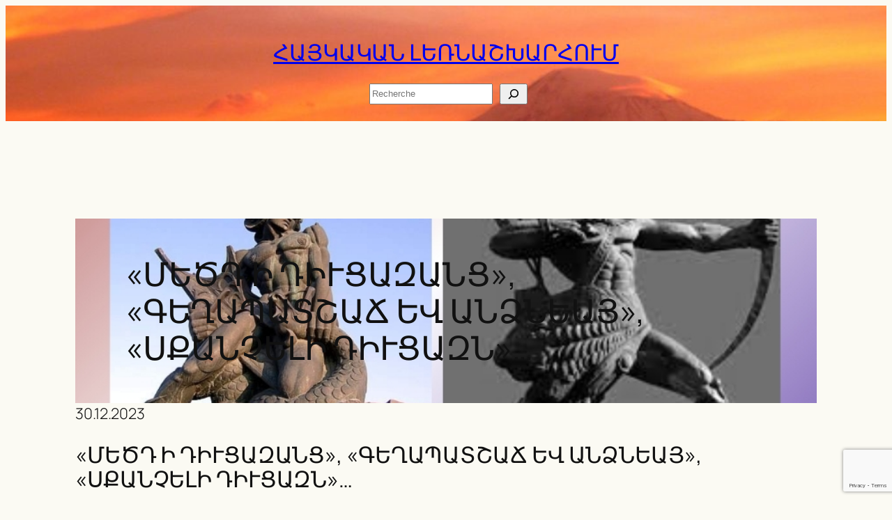

--- FILE ---
content_type: text/html; charset=UTF-8
request_url: https://karineavetisyan.am/archives/6252
body_size: 23127
content:
<!DOCTYPE html><html lang="hy"><head><meta charset="UTF-8" /><meta name="viewport" content="width=device-width, initial-scale=1" /><meta name='robots' content='index, follow, max-image-preview:large, max-snippet:-1, max-video-preview:-1' /><link rel="canonical" href="https://karineavetisyan.am/archives/6252" /><meta property="og:locale" content="en_US" /><meta property="og:type" content="article" /><meta property="og:title" content="«ՄԵԾԴ Ի ԴԻՒՑԱԶԱՆՑ», «ԳԵՂԱՊԱՏՇԱՃ ԵՎ ԱՆՁՆԵԱՅ», «ՍՔԱՆՉԵԼԻ ԴԻՒՑԱԶՆ»… - ՀԱՅԿԱԿԱՆ ԼԵՌՆԱՇԽԱՐՀՈՒՄ" /><meta property="og:description" content="«ՄԵԾԴ Ի ԴԻՒՑԱԶԱՆՑ», «ԳԵՂԱՊԱՏՇԱՃ ԵՎ ԱՆՁՆԵԱՅ», «ՍՔԱՆՉԵԼԻ ԴԻՒՑԱԶՆ»… Մարդու վարքը՝ բարոյական հատկությունները և առաքինությունները կարևորվել են վաղնջական ժամանակներից ի վեր:«Կատարյալ, ազնվազարմ մարդու» գլխավոր առաքինությունների, բարոյական արժեքների մշակված համակարգն էր բարեպաշտ, խոհեմ սերունդների դաստիարակության, կրթության հիմքում: Բնության օրենքներին համահունչ մշակված, Բնության հետ ներդաշնակ և կյանքի բնական ռիթմով էր թելադրված Հայկազունների կենցաղը՝ Տիեզերական կարգի, երևույթների, գործընթացների փոխկապակցվածության [&hellip;]" /><meta property="og:url" content="https://karineavetisyan.am/archives/6252" /><meta property="og:site_name" content="ՀԱՅԿԱԿԱՆ ԼԵՌՆԱՇԽԱՐՀՈՒՄ" /><meta property="article:published_time" content="2023-12-30T10:15:28+00:00" /><meta property="article:modified_time" content="2023-12-30T10:16:21+00:00" /><meta property="og:image" content="https://karineavetisyan.am/erac/2023/12/Screenshot_20231230-014309_Messenger.jpg" /><meta property="og:image:width" content="861" /><meta property="og:image:height" content="556" /><meta property="og:image:type" content="image/jpeg" /><meta name="author" content="avekarine" /><meta name="twitter:card" content="summary_large_image" /> <script type="application/ld+json" class="yoast-schema-graph">{"@context":"https://schema.org","@graph":[{"@type":"Article","@id":"https://karineavetisyan.am/archives/6252#article","isPartOf":{"@id":"https://karineavetisyan.am/archives/6252"},"author":{"name":"avekarine","@id":"https://karineavetisyan.am/#/schema/person/48ffa97d21c6c64e96f4d96906cbaa6c"},"headline":"«ՄԵԾԴ Ի ԴԻՒՑԱԶԱՆՑ», «ԳԵՂԱՊԱՏՇԱՃ ԵՎ ԱՆՁՆԵԱՅ», «ՍՔԱՆՉԵԼԻ ԴԻՒՑԱԶՆ»…","datePublished":"2023-12-30T10:15:28+00:00","dateModified":"2023-12-30T10:16:21+00:00","mainEntityOfPage":{"@id":"https://karineavetisyan.am/archives/6252"},"wordCount":4,"image":{"@id":"https://karineavetisyan.am/archives/6252#primaryimage"},"thumbnailUrl":"https://karineavetisyan.am/erac/2023/12/Screenshot_20231230-014309_Messenger.jpg","articleSection":["Culture","Histoire","Littérature"],"inLanguage":"hy-AM"},{"@type":"WebPage","@id":"https://karineavetisyan.am/archives/6252","url":"https://karineavetisyan.am/archives/6252","name":"«ՄԵԾԴ Ի ԴԻՒՑԱԶԱՆՑ», «ԳԵՂԱՊԱՏՇԱՃ ԵՎ ԱՆՁՆԵԱՅ», «ՍՔԱՆՉԵԼԻ ԴԻՒՑԱԶՆ»… - ՀԱՅԿԱԿԱՆ ԼԵՌՆԱՇԽԱՐՀՈՒՄ","isPartOf":{"@id":"https://karineavetisyan.am/#website"},"primaryImageOfPage":{"@id":"https://karineavetisyan.am/archives/6252#primaryimage"},"image":{"@id":"https://karineavetisyan.am/archives/6252#primaryimage"},"thumbnailUrl":"https://karineavetisyan.am/erac/2023/12/Screenshot_20231230-014309_Messenger.jpg","datePublished":"2023-12-30T10:15:28+00:00","dateModified":"2023-12-30T10:16:21+00:00","author":{"@id":"https://karineavetisyan.am/#/schema/person/48ffa97d21c6c64e96f4d96906cbaa6c"},"breadcrumb":{"@id":"https://karineavetisyan.am/archives/6252#breadcrumb"},"inLanguage":"hy-AM","potentialAction":[{"@type":"ReadAction","target":["https://karineavetisyan.am/archives/6252"]}]},{"@type":"ImageObject","inLanguage":"hy-AM","@id":"https://karineavetisyan.am/archives/6252#primaryimage","url":"https://karineavetisyan.am/erac/2023/12/Screenshot_20231230-014309_Messenger.jpg","contentUrl":"https://karineavetisyan.am/erac/2023/12/Screenshot_20231230-014309_Messenger.jpg","width":861,"height":556},{"@type":"BreadcrumbList","@id":"https://karineavetisyan.am/archives/6252#breadcrumb","itemListElement":[{"@type":"ListItem","position":1,"name":"Accueil","item":"https://karineavetisyan.am/"},{"@type":"ListItem","position":2,"name":"«ՄԵԾԴ Ի ԴԻՒՑԱԶԱՆՑ», «ԳԵՂԱՊԱՏՇԱՃ ԵՎ ԱՆՁՆԵԱՅ», «ՍՔԱՆՉԵԼԻ ԴԻՒՑԱԶՆ»…"}]},{"@type":"WebSite","@id":"https://karineavetisyan.am/#website","url":"https://karineavetisyan.am/","name":"ՀԱՅԿԱԿԱՆ ԼԵՌՆԱՇԽԱՐՀՈՒՄ","description":"ԿԱՐԻՆԷ  ԱՒԵՏԻՍԵԱՆ","potentialAction":[{"@type":"SearchAction","target":{"@type":"EntryPoint","urlTemplate":"https://karineavetisyan.am/?s={search_term_string}"},"query-input":{"@type":"PropertyValueSpecification","valueRequired":true,"valueName":"search_term_string"}}],"inLanguage":"hy-AM"},{"@type":"Person","@id":"https://karineavetisyan.am/#/schema/person/48ffa97d21c6c64e96f4d96906cbaa6c","name":"avekarine","image":{"@type":"ImageObject","inLanguage":"hy-AM","@id":"https://karineavetisyan.am/#/schema/person/image/","url":"https://secure.gravatar.com/avatar/e6b59f40e7fd1fce64e2cfc913ded93feb32bfc8bdb1d66fe720ca916035b06f?s=96&d=mm&r=g","contentUrl":"https://secure.gravatar.com/avatar/e6b59f40e7fd1fce64e2cfc913ded93feb32bfc8bdb1d66fe720ca916035b06f?s=96&d=mm&r=g","caption":"avekarine"},"url":"https://karineavetisyan.am/archives/author/avekarine"}]}</script> <title>«ՄԵԾԴ Ի ԴԻՒՑԱԶԱՆՑ», «ԳԵՂԱՊԱՏՇԱՃ ԵՎ ԱՆՁՆԵԱՅ», «ՍՔԱՆՉԵԼԻ ԴԻՒՑԱԶՆ»… - ՀԱՅԿԱԿԱՆ ԼԵՌՆԱՇԽԱՐՀՈՒՄ</title><link rel='dns-prefetch' href='//static.addtoany.com' /><link rel='dns-prefetch' href='//www.googletagmanager.com' /><link rel='dns-prefetch' href='//pagead2.googlesyndication.com' /><link rel="alternate" type="application/rss+xml" title="ՀԱՅԿԱԿԱՆ ԼԵՌՆԱՇԽԱՐՀՈՒՄ &rarr; լրահոսը" href="https://karineavetisyan.am/feed" /><link rel="alternate" type="application/rss+xml" title="ՀԱՅԿԱԿԱՆ ԼԵՌՆԱՇԽԱՐՀՈՒՄ &rarr; մեկնաբանությունների լրահոսը" href="https://karineavetisyan.am/comments/feed" /><link rel="alternate" title="oEmbed (JSON)" type="application/json+oembed" href="https://karineavetisyan.am/parson/oembed/1.0/embed?url=https%3A%2F%2Fkarineavetisyan.am%2Farchives%2F6252&#038;lang=hy" /><link rel="alternate" title="oEmbed (XML)" type="text/xml+oembed" href="https://karineavetisyan.am/parson/oembed/1.0/embed?url=https%3A%2F%2Fkarineavetisyan.am%2Farchives%2F6252&#038;format=xml&#038;lang=hy" /><style id='wp-img-auto-sizes-contain-inline-css'>img:is([sizes=auto i],[sizes^="auto," i]){contain-intrinsic-size:3000px 1500px}
/*# sourceURL=wp-img-auto-sizes-contain-inline-css */</style><style id='wp-block-site-title-inline-css'>.wp-block-site-title{box-sizing:border-box}.wp-block-site-title :where(a){color:inherit;font-family:inherit;font-size:inherit;font-style:inherit;font-weight:inherit;letter-spacing:inherit;line-height:inherit;text-decoration:inherit}
/*# sourceURL=https://karineavetisyan.am/gradaran/blocks/site-title/style.min.css */</style><style id='wp-block-search-inline-css'>.wp-block-search__button{margin-left:10px;word-break:normal}.wp-block-search__button.has-icon{line-height:0}.wp-block-search__button svg{height:1.25em;min-height:24px;min-width:24px;width:1.25em;fill:currentColor;vertical-align:text-bottom}:where(.wp-block-search__button){border:1px solid #ccc;padding:6px 10px}.wp-block-search__inside-wrapper{display:flex;flex:auto;flex-wrap:nowrap;max-width:100%}.wp-block-search__label{width:100%}.wp-block-search.wp-block-search__button-only .wp-block-search__button{box-sizing:border-box;display:flex;flex-shrink:0;justify-content:center;margin-left:0;max-width:100%}.wp-block-search.wp-block-search__button-only .wp-block-search__inside-wrapper{min-width:0!important;transition-property:width}.wp-block-search.wp-block-search__button-only .wp-block-search__input{flex-basis:100%;transition-duration:.3s}.wp-block-search.wp-block-search__button-only.wp-block-search__searchfield-hidden,.wp-block-search.wp-block-search__button-only.wp-block-search__searchfield-hidden .wp-block-search__inside-wrapper{overflow:hidden}.wp-block-search.wp-block-search__button-only.wp-block-search__searchfield-hidden .wp-block-search__input{border-left-width:0!important;border-right-width:0!important;flex-basis:0;flex-grow:0;margin:0;min-width:0!important;padding-left:0!important;padding-right:0!important;width:0!important}:where(.wp-block-search__input){appearance:none;border:1px solid #949494;flex-grow:1;font-family:inherit;font-size:inherit;font-style:inherit;font-weight:inherit;letter-spacing:inherit;line-height:inherit;margin-left:0;margin-right:0;min-width:3rem;padding:8px;text-decoration:unset!important;text-transform:inherit}:where(.wp-block-search__button-inside .wp-block-search__inside-wrapper){background-color:#fff;border:1px solid #949494;box-sizing:border-box;padding:4px}:where(.wp-block-search__button-inside .wp-block-search__inside-wrapper) .wp-block-search__input{border:none;border-radius:0;padding:0 4px}:where(.wp-block-search__button-inside .wp-block-search__inside-wrapper) .wp-block-search__input:focus{outline:none}:where(.wp-block-search__button-inside .wp-block-search__inside-wrapper) :where(.wp-block-search__button){padding:4px 8px}.wp-block-search.aligncenter .wp-block-search__inside-wrapper{margin:auto}.wp-block[data-align=right] .wp-block-search.wp-block-search__button-only .wp-block-search__inside-wrapper{float:right}
/*# sourceURL=https://karineavetisyan.am/gradaran/blocks/search/style.min.css */</style><style id='wp-block-group-inline-css'>.wp-block-group{box-sizing:border-box}:where(.wp-block-group.wp-block-group-is-layout-constrained){position:relative}
/*# sourceURL=https://karineavetisyan.am/gradaran/blocks/group/style.min.css */</style><style id='wp-block-post-title-inline-css'>.wp-block-post-title{box-sizing:border-box;word-break:break-word}.wp-block-post-title :where(a){display:inline-block;font-family:inherit;font-size:inherit;font-style:inherit;font-weight:inherit;letter-spacing:inherit;line-height:inherit;text-decoration:inherit}
/*# sourceURL=https://karineavetisyan.am/gradaran/blocks/post-title/style.min.css */</style><link rel='stylesheet' id='wp-block-cover-css' href='https://karineavetisyan.am/gradaran/blocks/cover/style.min.css' media='all' /><style id='wp-block-post-date-inline-css'>.wp-block-post-date{box-sizing:border-box}
/*# sourceURL=https://karineavetisyan.am/gradaran/blocks/post-date/style.min.css */</style><style id='wp-block-heading-inline-css'>h1:where(.wp-block-heading).has-background,h2:where(.wp-block-heading).has-background,h3:where(.wp-block-heading).has-background,h4:where(.wp-block-heading).has-background,h5:where(.wp-block-heading).has-background,h6:where(.wp-block-heading).has-background{padding:1.25em 2.375em}h1.has-text-align-left[style*=writing-mode]:where([style*=vertical-lr]),h1.has-text-align-right[style*=writing-mode]:where([style*=vertical-rl]),h2.has-text-align-left[style*=writing-mode]:where([style*=vertical-lr]),h2.has-text-align-right[style*=writing-mode]:where([style*=vertical-rl]),h3.has-text-align-left[style*=writing-mode]:where([style*=vertical-lr]),h3.has-text-align-right[style*=writing-mode]:where([style*=vertical-rl]),h4.has-text-align-left[style*=writing-mode]:where([style*=vertical-lr]),h4.has-text-align-right[style*=writing-mode]:where([style*=vertical-rl]),h5.has-text-align-left[style*=writing-mode]:where([style*=vertical-lr]),h5.has-text-align-right[style*=writing-mode]:where([style*=vertical-rl]),h6.has-text-align-left[style*=writing-mode]:where([style*=vertical-lr]),h6.has-text-align-right[style*=writing-mode]:where([style*=vertical-rl]){rotate:180deg}
/*# sourceURL=https://karineavetisyan.am/gradaran/blocks/heading/style.min.css */</style><style id='wp-block-image-inline-css'>.wp-block-image>a,.wp-block-image>figure>a{display:inline-block}.wp-block-image img{box-sizing:border-box;height:auto;max-width:100%;vertical-align:bottom}@media not (prefers-reduced-motion){.wp-block-image img.hide{visibility:hidden}.wp-block-image img.show{animation:show-content-image .4s}}.wp-block-image[style*=border-radius] img,.wp-block-image[style*=border-radius]>a{border-radius:inherit}.wp-block-image.has-custom-border img{box-sizing:border-box}.wp-block-image.aligncenter{text-align:center}.wp-block-image.alignfull>a,.wp-block-image.alignwide>a{width:100%}.wp-block-image.alignfull img,.wp-block-image.alignwide img{height:auto;width:100%}.wp-block-image .aligncenter,.wp-block-image .alignleft,.wp-block-image .alignright,.wp-block-image.aligncenter,.wp-block-image.alignleft,.wp-block-image.alignright{display:table}.wp-block-image .aligncenter>figcaption,.wp-block-image .alignleft>figcaption,.wp-block-image .alignright>figcaption,.wp-block-image.aligncenter>figcaption,.wp-block-image.alignleft>figcaption,.wp-block-image.alignright>figcaption{caption-side:bottom;display:table-caption}.wp-block-image .alignleft{float:left;margin:.5em 1em .5em 0}.wp-block-image .alignright{float:right;margin:.5em 0 .5em 1em}.wp-block-image .aligncenter{margin-left:auto;margin-right:auto}.wp-block-image :where(figcaption){margin-bottom:1em;margin-top:.5em}.wp-block-image.is-style-circle-mask img{border-radius:9999px}@supports ((-webkit-mask-image:none) or (mask-image:none)) or (-webkit-mask-image:none){.wp-block-image.is-style-circle-mask img{border-radius:0;-webkit-mask-image:url('data:image/svg+xml;utf8,<svg viewBox="0 0 100 100" xmlns="http://www.w3.org/2000/svg"><circle cx="50" cy="50" r="50"/></svg>');mask-image:url('data:image/svg+xml;utf8,<svg viewBox="0 0 100 100" xmlns="http://www.w3.org/2000/svg"><circle cx="50" cy="50" r="50"/></svg>');mask-mode:alpha;-webkit-mask-position:center;mask-position:center;-webkit-mask-repeat:no-repeat;mask-repeat:no-repeat;-webkit-mask-size:contain;mask-size:contain}}:root :where(.wp-block-image.is-style-rounded img,.wp-block-image .is-style-rounded img){border-radius:9999px}.wp-block-image figure{margin:0}.wp-lightbox-container{display:flex;flex-direction:column;position:relative}.wp-lightbox-container img{cursor:zoom-in}.wp-lightbox-container img:hover+button{opacity:1}.wp-lightbox-container button{align-items:center;backdrop-filter:blur(16px) saturate(180%);background-color:#5a5a5a40;border:none;border-radius:4px;cursor:zoom-in;display:flex;height:20px;justify-content:center;opacity:0;padding:0;position:absolute;right:16px;text-align:center;top:16px;width:20px;z-index:100}@media not (prefers-reduced-motion){.wp-lightbox-container button{transition:opacity .2s ease}}.wp-lightbox-container button:focus-visible{outline:3px auto #5a5a5a40;outline:3px auto -webkit-focus-ring-color;outline-offset:3px}.wp-lightbox-container button:hover{cursor:pointer;opacity:1}.wp-lightbox-container button:focus{opacity:1}.wp-lightbox-container button:focus,.wp-lightbox-container button:hover,.wp-lightbox-container button:not(:hover):not(:active):not(.has-background){background-color:#5a5a5a40;border:none}.wp-lightbox-overlay{box-sizing:border-box;cursor:zoom-out;height:100vh;left:0;overflow:hidden;position:fixed;top:0;visibility:hidden;width:100%;z-index:100000}.wp-lightbox-overlay .close-button{align-items:center;cursor:pointer;display:flex;justify-content:center;min-height:40px;min-width:40px;padding:0;position:absolute;right:calc(env(safe-area-inset-right) + 16px);top:calc(env(safe-area-inset-top) + 16px);z-index:5000000}.wp-lightbox-overlay .close-button:focus,.wp-lightbox-overlay .close-button:hover,.wp-lightbox-overlay .close-button:not(:hover):not(:active):not(.has-background){background:none;border:none}.wp-lightbox-overlay .lightbox-image-container{height:var(--wp--lightbox-container-height);left:50%;overflow:hidden;position:absolute;top:50%;transform:translate(-50%,-50%);transform-origin:top left;width:var(--wp--lightbox-container-width);z-index:9999999999}.wp-lightbox-overlay .wp-block-image{align-items:center;box-sizing:border-box;display:flex;height:100%;justify-content:center;margin:0;position:relative;transform-origin:0 0;width:100%;z-index:3000000}.wp-lightbox-overlay .wp-block-image img{height:var(--wp--lightbox-image-height);min-height:var(--wp--lightbox-image-height);min-width:var(--wp--lightbox-image-width);width:var(--wp--lightbox-image-width)}.wp-lightbox-overlay .wp-block-image figcaption{display:none}.wp-lightbox-overlay button{background:none;border:none}.wp-lightbox-overlay .scrim{background-color:#fff;height:100%;opacity:.9;position:absolute;width:100%;z-index:2000000}.wp-lightbox-overlay.active{visibility:visible}@media not (prefers-reduced-motion){.wp-lightbox-overlay.active{animation:turn-on-visibility .25s both}.wp-lightbox-overlay.active img{animation:turn-on-visibility .35s both}.wp-lightbox-overlay.show-closing-animation:not(.active){animation:turn-off-visibility .35s both}.wp-lightbox-overlay.show-closing-animation:not(.active) img{animation:turn-off-visibility .25s both}.wp-lightbox-overlay.zoom.active{animation:none;opacity:1;visibility:visible}.wp-lightbox-overlay.zoom.active .lightbox-image-container{animation:lightbox-zoom-in .4s}.wp-lightbox-overlay.zoom.active .lightbox-image-container img{animation:none}.wp-lightbox-overlay.zoom.active .scrim{animation:turn-on-visibility .4s forwards}.wp-lightbox-overlay.zoom.show-closing-animation:not(.active){animation:none}.wp-lightbox-overlay.zoom.show-closing-animation:not(.active) .lightbox-image-container{animation:lightbox-zoom-out .4s}.wp-lightbox-overlay.zoom.show-closing-animation:not(.active) .lightbox-image-container img{animation:none}.wp-lightbox-overlay.zoom.show-closing-animation:not(.active) .scrim{animation:turn-off-visibility .4s forwards}}@keyframes show-content-image{0%{visibility:hidden}99%{visibility:hidden}to{visibility:visible}}@keyframes turn-on-visibility{0%{opacity:0}to{opacity:1}}@keyframes turn-off-visibility{0%{opacity:1;visibility:visible}99%{opacity:0;visibility:visible}to{opacity:0;visibility:hidden}}@keyframes lightbox-zoom-in{0%{transform:translate(calc((-100vw + var(--wp--lightbox-scrollbar-width))/2 + var(--wp--lightbox-initial-left-position)),calc(-50vh + var(--wp--lightbox-initial-top-position))) scale(var(--wp--lightbox-scale))}to{transform:translate(-50%,-50%) scale(1)}}@keyframes lightbox-zoom-out{0%{transform:translate(-50%,-50%) scale(1);visibility:visible}99%{visibility:visible}to{transform:translate(calc((-100vw + var(--wp--lightbox-scrollbar-width))/2 + var(--wp--lightbox-initial-left-position)),calc(-50vh + var(--wp--lightbox-initial-top-position))) scale(var(--wp--lightbox-scale));visibility:hidden}}
/*# sourceURL=https://karineavetisyan.am/gradaran/blocks/image/style.min.css */</style><style id='wp-block-paragraph-inline-css'>.is-small-text{font-size:.875em}.is-regular-text{font-size:1em}.is-large-text{font-size:2.25em}.is-larger-text{font-size:3em}.has-drop-cap:not(:focus):first-letter{float:left;font-size:8.4em;font-style:normal;font-weight:100;line-height:.68;margin:.05em .1em 0 0;text-transform:uppercase}body.rtl .has-drop-cap:not(:focus):first-letter{float:none;margin-left:.1em}p.has-drop-cap.has-background{overflow:hidden}:root :where(p.has-background){padding:1.25em 2.375em}:where(p.has-text-color:not(.has-link-color)) a{color:inherit}p.has-text-align-left[style*="writing-mode:vertical-lr"],p.has-text-align-right[style*="writing-mode:vertical-rl"]{rotate:180deg}
/*# sourceURL=https://karineavetisyan.am/gradaran/blocks/paragraph/style.min.css */</style><style id='wp-block-gallery-inline-css'>.blocks-gallery-grid:not(.has-nested-images),.wp-block-gallery:not(.has-nested-images){display:flex;flex-wrap:wrap;list-style-type:none;margin:0;padding:0}.blocks-gallery-grid:not(.has-nested-images) .blocks-gallery-image,.blocks-gallery-grid:not(.has-nested-images) .blocks-gallery-item,.wp-block-gallery:not(.has-nested-images) .blocks-gallery-image,.wp-block-gallery:not(.has-nested-images) .blocks-gallery-item{display:flex;flex-direction:column;flex-grow:1;justify-content:center;margin:0 1em 1em 0;position:relative;width:calc(50% - 1em)}.blocks-gallery-grid:not(.has-nested-images) .blocks-gallery-image:nth-of-type(2n),.blocks-gallery-grid:not(.has-nested-images) .blocks-gallery-item:nth-of-type(2n),.wp-block-gallery:not(.has-nested-images) .blocks-gallery-image:nth-of-type(2n),.wp-block-gallery:not(.has-nested-images) .blocks-gallery-item:nth-of-type(2n){margin-right:0}.blocks-gallery-grid:not(.has-nested-images) .blocks-gallery-image figure,.blocks-gallery-grid:not(.has-nested-images) .blocks-gallery-item figure,.wp-block-gallery:not(.has-nested-images) .blocks-gallery-image figure,.wp-block-gallery:not(.has-nested-images) .blocks-gallery-item figure{align-items:flex-end;display:flex;height:100%;justify-content:flex-start;margin:0}.blocks-gallery-grid:not(.has-nested-images) .blocks-gallery-image img,.blocks-gallery-grid:not(.has-nested-images) .blocks-gallery-item img,.wp-block-gallery:not(.has-nested-images) .blocks-gallery-image img,.wp-block-gallery:not(.has-nested-images) .blocks-gallery-item img{display:block;height:auto;max-width:100%;width:auto}.blocks-gallery-grid:not(.has-nested-images) .blocks-gallery-image figcaption,.blocks-gallery-grid:not(.has-nested-images) .blocks-gallery-item figcaption,.wp-block-gallery:not(.has-nested-images) .blocks-gallery-image figcaption,.wp-block-gallery:not(.has-nested-images) .blocks-gallery-item figcaption{background:linear-gradient(0deg,#000000b3,#0000004d 70%,#0000);bottom:0;box-sizing:border-box;color:#fff;font-size:.8em;margin:0;max-height:100%;overflow:auto;padding:3em .77em .7em;position:absolute;text-align:center;width:100%;z-index:2}.blocks-gallery-grid:not(.has-nested-images) .blocks-gallery-image figcaption img,.blocks-gallery-grid:not(.has-nested-images) .blocks-gallery-item figcaption img,.wp-block-gallery:not(.has-nested-images) .blocks-gallery-image figcaption img,.wp-block-gallery:not(.has-nested-images) .blocks-gallery-item figcaption img{display:inline}.blocks-gallery-grid:not(.has-nested-images) figcaption,.wp-block-gallery:not(.has-nested-images) figcaption{flex-grow:1}.blocks-gallery-grid:not(.has-nested-images).is-cropped .blocks-gallery-image a,.blocks-gallery-grid:not(.has-nested-images).is-cropped .blocks-gallery-image img,.blocks-gallery-grid:not(.has-nested-images).is-cropped .blocks-gallery-item a,.blocks-gallery-grid:not(.has-nested-images).is-cropped .blocks-gallery-item img,.wp-block-gallery:not(.has-nested-images).is-cropped .blocks-gallery-image a,.wp-block-gallery:not(.has-nested-images).is-cropped .blocks-gallery-image img,.wp-block-gallery:not(.has-nested-images).is-cropped .blocks-gallery-item a,.wp-block-gallery:not(.has-nested-images).is-cropped .blocks-gallery-item img{flex:1;height:100%;object-fit:cover;width:100%}.blocks-gallery-grid:not(.has-nested-images).columns-1 .blocks-gallery-image,.blocks-gallery-grid:not(.has-nested-images).columns-1 .blocks-gallery-item,.wp-block-gallery:not(.has-nested-images).columns-1 .blocks-gallery-image,.wp-block-gallery:not(.has-nested-images).columns-1 .blocks-gallery-item{margin-right:0;width:100%}@media (min-width:600px){.blocks-gallery-grid:not(.has-nested-images).columns-3 .blocks-gallery-image,.blocks-gallery-grid:not(.has-nested-images).columns-3 .blocks-gallery-item,.wp-block-gallery:not(.has-nested-images).columns-3 .blocks-gallery-image,.wp-block-gallery:not(.has-nested-images).columns-3 .blocks-gallery-item{margin-right:1em;width:calc(33.33333% - .66667em)}.blocks-gallery-grid:not(.has-nested-images).columns-4 .blocks-gallery-image,.blocks-gallery-grid:not(.has-nested-images).columns-4 .blocks-gallery-item,.wp-block-gallery:not(.has-nested-images).columns-4 .blocks-gallery-image,.wp-block-gallery:not(.has-nested-images).columns-4 .blocks-gallery-item{margin-right:1em;width:calc(25% - .75em)}.blocks-gallery-grid:not(.has-nested-images).columns-5 .blocks-gallery-image,.blocks-gallery-grid:not(.has-nested-images).columns-5 .blocks-gallery-item,.wp-block-gallery:not(.has-nested-images).columns-5 .blocks-gallery-image,.wp-block-gallery:not(.has-nested-images).columns-5 .blocks-gallery-item{margin-right:1em;width:calc(20% - .8em)}.blocks-gallery-grid:not(.has-nested-images).columns-6 .blocks-gallery-image,.blocks-gallery-grid:not(.has-nested-images).columns-6 .blocks-gallery-item,.wp-block-gallery:not(.has-nested-images).columns-6 .blocks-gallery-image,.wp-block-gallery:not(.has-nested-images).columns-6 .blocks-gallery-item{margin-right:1em;width:calc(16.66667% - .83333em)}.blocks-gallery-grid:not(.has-nested-images).columns-7 .blocks-gallery-image,.blocks-gallery-grid:not(.has-nested-images).columns-7 .blocks-gallery-item,.wp-block-gallery:not(.has-nested-images).columns-7 .blocks-gallery-image,.wp-block-gallery:not(.has-nested-images).columns-7 .blocks-gallery-item{margin-right:1em;width:calc(14.28571% - .85714em)}.blocks-gallery-grid:not(.has-nested-images).columns-8 .blocks-gallery-image,.blocks-gallery-grid:not(.has-nested-images).columns-8 .blocks-gallery-item,.wp-block-gallery:not(.has-nested-images).columns-8 .blocks-gallery-image,.wp-block-gallery:not(.has-nested-images).columns-8 .blocks-gallery-item{margin-right:1em;width:calc(12.5% - .875em)}.blocks-gallery-grid:not(.has-nested-images).columns-1 .blocks-gallery-image:nth-of-type(1n),.blocks-gallery-grid:not(.has-nested-images).columns-1 .blocks-gallery-item:nth-of-type(1n),.blocks-gallery-grid:not(.has-nested-images).columns-2 .blocks-gallery-image:nth-of-type(2n),.blocks-gallery-grid:not(.has-nested-images).columns-2 .blocks-gallery-item:nth-of-type(2n),.blocks-gallery-grid:not(.has-nested-images).columns-3 .blocks-gallery-image:nth-of-type(3n),.blocks-gallery-grid:not(.has-nested-images).columns-3 .blocks-gallery-item:nth-of-type(3n),.blocks-gallery-grid:not(.has-nested-images).columns-4 .blocks-gallery-image:nth-of-type(4n),.blocks-gallery-grid:not(.has-nested-images).columns-4 .blocks-gallery-item:nth-of-type(4n),.blocks-gallery-grid:not(.has-nested-images).columns-5 .blocks-gallery-image:nth-of-type(5n),.blocks-gallery-grid:not(.has-nested-images).columns-5 .blocks-gallery-item:nth-of-type(5n),.blocks-gallery-grid:not(.has-nested-images).columns-6 .blocks-gallery-image:nth-of-type(6n),.blocks-gallery-grid:not(.has-nested-images).columns-6 .blocks-gallery-item:nth-of-type(6n),.blocks-gallery-grid:not(.has-nested-images).columns-7 .blocks-gallery-image:nth-of-type(7n),.blocks-gallery-grid:not(.has-nested-images).columns-7 .blocks-gallery-item:nth-of-type(7n),.blocks-gallery-grid:not(.has-nested-images).columns-8 .blocks-gallery-image:nth-of-type(8n),.blocks-gallery-grid:not(.has-nested-images).columns-8 .blocks-gallery-item:nth-of-type(8n),.wp-block-gallery:not(.has-nested-images).columns-1 .blocks-gallery-image:nth-of-type(1n),.wp-block-gallery:not(.has-nested-images).columns-1 .blocks-gallery-item:nth-of-type(1n),.wp-block-gallery:not(.has-nested-images).columns-2 .blocks-gallery-image:nth-of-type(2n),.wp-block-gallery:not(.has-nested-images).columns-2 .blocks-gallery-item:nth-of-type(2n),.wp-block-gallery:not(.has-nested-images).columns-3 .blocks-gallery-image:nth-of-type(3n),.wp-block-gallery:not(.has-nested-images).columns-3 .blocks-gallery-item:nth-of-type(3n),.wp-block-gallery:not(.has-nested-images).columns-4 .blocks-gallery-image:nth-of-type(4n),.wp-block-gallery:not(.has-nested-images).columns-4 .blocks-gallery-item:nth-of-type(4n),.wp-block-gallery:not(.has-nested-images).columns-5 .blocks-gallery-image:nth-of-type(5n),.wp-block-gallery:not(.has-nested-images).columns-5 .blocks-gallery-item:nth-of-type(5n),.wp-block-gallery:not(.has-nested-images).columns-6 .blocks-gallery-image:nth-of-type(6n),.wp-block-gallery:not(.has-nested-images).columns-6 .blocks-gallery-item:nth-of-type(6n),.wp-block-gallery:not(.has-nested-images).columns-7 .blocks-gallery-image:nth-of-type(7n),.wp-block-gallery:not(.has-nested-images).columns-7 .blocks-gallery-item:nth-of-type(7n),.wp-block-gallery:not(.has-nested-images).columns-8 .blocks-gallery-image:nth-of-type(8n),.wp-block-gallery:not(.has-nested-images).columns-8 .blocks-gallery-item:nth-of-type(8n){margin-right:0}}.blocks-gallery-grid:not(.has-nested-images) .blocks-gallery-image:last-child,.blocks-gallery-grid:not(.has-nested-images) .blocks-gallery-item:last-child,.wp-block-gallery:not(.has-nested-images) .blocks-gallery-image:last-child,.wp-block-gallery:not(.has-nested-images) .blocks-gallery-item:last-child{margin-right:0}.blocks-gallery-grid:not(.has-nested-images).alignleft,.blocks-gallery-grid:not(.has-nested-images).alignright,.wp-block-gallery:not(.has-nested-images).alignleft,.wp-block-gallery:not(.has-nested-images).alignright{max-width:420px;width:100%}.blocks-gallery-grid:not(.has-nested-images).aligncenter .blocks-gallery-item figure,.wp-block-gallery:not(.has-nested-images).aligncenter .blocks-gallery-item figure{justify-content:center}.wp-block-gallery:not(.is-cropped) .blocks-gallery-item{align-self:flex-start}figure.wp-block-gallery.has-nested-images{align-items:normal}.wp-block-gallery.has-nested-images figure.wp-block-image:not(#individual-image){margin:0;width:calc(50% - var(--wp--style--unstable-gallery-gap, 16px)/2)}.wp-block-gallery.has-nested-images figure.wp-block-image{box-sizing:border-box;display:flex;flex-direction:column;flex-grow:1;justify-content:center;max-width:100%;position:relative}.wp-block-gallery.has-nested-images figure.wp-block-image>a,.wp-block-gallery.has-nested-images figure.wp-block-image>div{flex-direction:column;flex-grow:1;margin:0}.wp-block-gallery.has-nested-images figure.wp-block-image img{display:block;height:auto;max-width:100%!important;width:auto}.wp-block-gallery.has-nested-images figure.wp-block-image figcaption,.wp-block-gallery.has-nested-images figure.wp-block-image:has(figcaption):before{bottom:0;left:0;max-height:100%;position:absolute;right:0}.wp-block-gallery.has-nested-images figure.wp-block-image:has(figcaption):before{backdrop-filter:blur(3px);content:"";height:100%;-webkit-mask-image:linear-gradient(0deg,#000 20%,#0000);mask-image:linear-gradient(0deg,#000 20%,#0000);max-height:40%;pointer-events:none}.wp-block-gallery.has-nested-images figure.wp-block-image figcaption{box-sizing:border-box;color:#fff;font-size:13px;margin:0;overflow:auto;padding:1em;text-align:center;text-shadow:0 0 1.5px #000}.wp-block-gallery.has-nested-images figure.wp-block-image figcaption::-webkit-scrollbar{height:12px;width:12px}.wp-block-gallery.has-nested-images figure.wp-block-image figcaption::-webkit-scrollbar-track{background-color:initial}.wp-block-gallery.has-nested-images figure.wp-block-image figcaption::-webkit-scrollbar-thumb{background-clip:padding-box;background-color:initial;border:3px solid #0000;border-radius:8px}.wp-block-gallery.has-nested-images figure.wp-block-image figcaption:focus-within::-webkit-scrollbar-thumb,.wp-block-gallery.has-nested-images figure.wp-block-image figcaption:focus::-webkit-scrollbar-thumb,.wp-block-gallery.has-nested-images figure.wp-block-image figcaption:hover::-webkit-scrollbar-thumb{background-color:#fffc}.wp-block-gallery.has-nested-images figure.wp-block-image figcaption{scrollbar-color:#0000 #0000;scrollbar-gutter:stable both-edges;scrollbar-width:thin}.wp-block-gallery.has-nested-images figure.wp-block-image figcaption:focus,.wp-block-gallery.has-nested-images figure.wp-block-image figcaption:focus-within,.wp-block-gallery.has-nested-images figure.wp-block-image figcaption:hover{scrollbar-color:#fffc #0000}.wp-block-gallery.has-nested-images figure.wp-block-image figcaption{will-change:transform}@media (hover:none){.wp-block-gallery.has-nested-images figure.wp-block-image figcaption{scrollbar-color:#fffc #0000}}.wp-block-gallery.has-nested-images figure.wp-block-image figcaption{background:linear-gradient(0deg,#0006,#0000)}.wp-block-gallery.has-nested-images figure.wp-block-image figcaption img{display:inline}.wp-block-gallery.has-nested-images figure.wp-block-image figcaption a{color:inherit}.wp-block-gallery.has-nested-images figure.wp-block-image.has-custom-border img{box-sizing:border-box}.wp-block-gallery.has-nested-images figure.wp-block-image.has-custom-border>a,.wp-block-gallery.has-nested-images figure.wp-block-image.has-custom-border>div,.wp-block-gallery.has-nested-images figure.wp-block-image.is-style-rounded>a,.wp-block-gallery.has-nested-images figure.wp-block-image.is-style-rounded>div{flex:1 1 auto}.wp-block-gallery.has-nested-images figure.wp-block-image.has-custom-border figcaption,.wp-block-gallery.has-nested-images figure.wp-block-image.is-style-rounded figcaption{background:none;color:inherit;flex:initial;margin:0;padding:10px 10px 9px;position:relative;text-shadow:none}.wp-block-gallery.has-nested-images figure.wp-block-image.has-custom-border:before,.wp-block-gallery.has-nested-images figure.wp-block-image.is-style-rounded:before{content:none}.wp-block-gallery.has-nested-images figcaption{flex-basis:100%;flex-grow:1;text-align:center}.wp-block-gallery.has-nested-images:not(.is-cropped) figure.wp-block-image:not(#individual-image){margin-bottom:auto;margin-top:0}.wp-block-gallery.has-nested-images.is-cropped figure.wp-block-image:not(#individual-image){align-self:inherit}.wp-block-gallery.has-nested-images.is-cropped figure.wp-block-image:not(#individual-image)>a,.wp-block-gallery.has-nested-images.is-cropped figure.wp-block-image:not(#individual-image)>div:not(.components-drop-zone){display:flex}.wp-block-gallery.has-nested-images.is-cropped figure.wp-block-image:not(#individual-image) a,.wp-block-gallery.has-nested-images.is-cropped figure.wp-block-image:not(#individual-image) img{flex:1 0 0%;height:100%;object-fit:cover;width:100%}.wp-block-gallery.has-nested-images.columns-1 figure.wp-block-image:not(#individual-image){width:100%}@media (min-width:600px){.wp-block-gallery.has-nested-images.columns-3 figure.wp-block-image:not(#individual-image){width:calc(33.33333% - var(--wp--style--unstable-gallery-gap, 16px)*.66667)}.wp-block-gallery.has-nested-images.columns-4 figure.wp-block-image:not(#individual-image){width:calc(25% - var(--wp--style--unstable-gallery-gap, 16px)*.75)}.wp-block-gallery.has-nested-images.columns-5 figure.wp-block-image:not(#individual-image){width:calc(20% - var(--wp--style--unstable-gallery-gap, 16px)*.8)}.wp-block-gallery.has-nested-images.columns-6 figure.wp-block-image:not(#individual-image){width:calc(16.66667% - var(--wp--style--unstable-gallery-gap, 16px)*.83333)}.wp-block-gallery.has-nested-images.columns-7 figure.wp-block-image:not(#individual-image){width:calc(14.28571% - var(--wp--style--unstable-gallery-gap, 16px)*.85714)}.wp-block-gallery.has-nested-images.columns-8 figure.wp-block-image:not(#individual-image){width:calc(12.5% - var(--wp--style--unstable-gallery-gap, 16px)*.875)}.wp-block-gallery.has-nested-images.columns-default figure.wp-block-image:not(#individual-image){width:calc(33.33% - var(--wp--style--unstable-gallery-gap, 16px)*.66667)}.wp-block-gallery.has-nested-images.columns-default figure.wp-block-image:not(#individual-image):first-child:nth-last-child(2),.wp-block-gallery.has-nested-images.columns-default figure.wp-block-image:not(#individual-image):first-child:nth-last-child(2)~figure.wp-block-image:not(#individual-image){width:calc(50% - var(--wp--style--unstable-gallery-gap, 16px)*.5)}.wp-block-gallery.has-nested-images.columns-default figure.wp-block-image:not(#individual-image):first-child:last-child{width:100%}}.wp-block-gallery.has-nested-images.alignleft,.wp-block-gallery.has-nested-images.alignright{max-width:420px;width:100%}.wp-block-gallery.has-nested-images.aligncenter{justify-content:center}
/*# sourceURL=https://karineavetisyan.am/gradaran/blocks/gallery/style.min.css */</style><style id='wp-block-post-content-inline-css'>.wp-block-post-content{display:flow-root}
/*# sourceURL=https://karineavetisyan.am/gradaran/blocks/post-content/style.min.css */</style><style id='wp-block-post-navigation-link-inline-css'>.wp-block-post-navigation-link .wp-block-post-navigation-link__arrow-previous{display:inline-block;margin-right:1ch}.wp-block-post-navigation-link .wp-block-post-navigation-link__arrow-previous:not(.is-arrow-chevron){transform:scaleX(1)}.wp-block-post-navigation-link .wp-block-post-navigation-link__arrow-next{display:inline-block;margin-left:1ch}.wp-block-post-navigation-link .wp-block-post-navigation-link__arrow-next:not(.is-arrow-chevron){transform:scaleX(1)}.wp-block-post-navigation-link.has-text-align-left[style*="writing-mode: vertical-lr"],.wp-block-post-navigation-link.has-text-align-right[style*="writing-mode: vertical-rl"]{rotate:180deg}
/*# sourceURL=https://karineavetisyan.am/gradaran/blocks/post-navigation-link/style.min.css */</style><style id='wp-block-post-featured-image-inline-css'>.wp-block-post-featured-image{margin-left:0;margin-right:0}.wp-block-post-featured-image a{display:block;height:100%}.wp-block-post-featured-image :where(img){box-sizing:border-box;height:auto;max-width:100%;vertical-align:bottom;width:100%}.wp-block-post-featured-image.alignfull img,.wp-block-post-featured-image.alignwide img{width:100%}.wp-block-post-featured-image .wp-block-post-featured-image__overlay.has-background-dim{background-color:#000;inset:0;position:absolute}.wp-block-post-featured-image{position:relative}.wp-block-post-featured-image .wp-block-post-featured-image__overlay.has-background-gradient{background-color:initial}.wp-block-post-featured-image .wp-block-post-featured-image__overlay.has-background-dim-0{opacity:0}.wp-block-post-featured-image .wp-block-post-featured-image__overlay.has-background-dim-10{opacity:.1}.wp-block-post-featured-image .wp-block-post-featured-image__overlay.has-background-dim-20{opacity:.2}.wp-block-post-featured-image .wp-block-post-featured-image__overlay.has-background-dim-30{opacity:.3}.wp-block-post-featured-image .wp-block-post-featured-image__overlay.has-background-dim-40{opacity:.4}.wp-block-post-featured-image .wp-block-post-featured-image__overlay.has-background-dim-50{opacity:.5}.wp-block-post-featured-image .wp-block-post-featured-image__overlay.has-background-dim-60{opacity:.6}.wp-block-post-featured-image .wp-block-post-featured-image__overlay.has-background-dim-70{opacity:.7}.wp-block-post-featured-image .wp-block-post-featured-image__overlay.has-background-dim-80{opacity:.8}.wp-block-post-featured-image .wp-block-post-featured-image__overlay.has-background-dim-90{opacity:.9}.wp-block-post-featured-image .wp-block-post-featured-image__overlay.has-background-dim-100{opacity:1}.wp-block-post-featured-image:where(.alignleft,.alignright){width:100%}
/*# sourceURL=https://karineavetisyan.am/gradaran/blocks/post-featured-image/style.min.css */</style><style id='wp-block-post-template-inline-css'>.wp-block-post-template{box-sizing:border-box;list-style:none;margin-bottom:0;margin-top:0;max-width:100%;padding:0}.wp-block-post-template.is-flex-container{display:flex;flex-direction:row;flex-wrap:wrap;gap:1.25em}.wp-block-post-template.is-flex-container>li{margin:0;width:100%}@media (min-width:600px){.wp-block-post-template.is-flex-container.is-flex-container.columns-2>li{width:calc(50% - .625em)}.wp-block-post-template.is-flex-container.is-flex-container.columns-3>li{width:calc(33.33333% - .83333em)}.wp-block-post-template.is-flex-container.is-flex-container.columns-4>li{width:calc(25% - .9375em)}.wp-block-post-template.is-flex-container.is-flex-container.columns-5>li{width:calc(20% - 1em)}.wp-block-post-template.is-flex-container.is-flex-container.columns-6>li{width:calc(16.66667% - 1.04167em)}}@media (max-width:600px){.wp-block-post-template-is-layout-grid.wp-block-post-template-is-layout-grid.wp-block-post-template-is-layout-grid.wp-block-post-template-is-layout-grid{grid-template-columns:1fr}}.wp-block-post-template-is-layout-constrained>li>.alignright,.wp-block-post-template-is-layout-flow>li>.alignright{float:right;margin-inline-end:0;margin-inline-start:2em}.wp-block-post-template-is-layout-constrained>li>.alignleft,.wp-block-post-template-is-layout-flow>li>.alignleft{float:left;margin-inline-end:2em;margin-inline-start:0}.wp-block-post-template-is-layout-constrained>li>.aligncenter,.wp-block-post-template-is-layout-flow>li>.aligncenter{margin-inline-end:auto;margin-inline-start:auto}
/*# sourceURL=https://karineavetisyan.am/gradaran/blocks/post-template/style.min.css */</style><style id='wp-block-navigation-link-inline-css'>.wp-block-navigation .wp-block-navigation-item__label{overflow-wrap:break-word}.wp-block-navigation .wp-block-navigation-item__description{display:none}.link-ui-tools{outline:1px solid #f0f0f0;padding:8px}.link-ui-block-inserter{padding-top:8px}.link-ui-block-inserter__back{margin-left:8px;text-transform:uppercase}
/*# sourceURL=https://karineavetisyan.am/gradaran/blocks/navigation-link/style.min.css */</style><link rel='stylesheet' id='wp-block-navigation-css' href='https://karineavetisyan.am/gradaran/blocks/navigation/style.min.css' media='all' /><style id='wp-block-columns-inline-css'>.wp-block-columns{box-sizing:border-box;display:flex;flex-wrap:wrap!important}@media (min-width:782px){.wp-block-columns{flex-wrap:nowrap!important}}.wp-block-columns{align-items:normal!important}.wp-block-columns.are-vertically-aligned-top{align-items:flex-start}.wp-block-columns.are-vertically-aligned-center{align-items:center}.wp-block-columns.are-vertically-aligned-bottom{align-items:flex-end}@media (max-width:781px){.wp-block-columns:not(.is-not-stacked-on-mobile)>.wp-block-column{flex-basis:100%!important}}@media (min-width:782px){.wp-block-columns:not(.is-not-stacked-on-mobile)>.wp-block-column{flex-basis:0;flex-grow:1}.wp-block-columns:not(.is-not-stacked-on-mobile)>.wp-block-column[style*=flex-basis]{flex-grow:0}}.wp-block-columns.is-not-stacked-on-mobile{flex-wrap:nowrap!important}.wp-block-columns.is-not-stacked-on-mobile>.wp-block-column{flex-basis:0;flex-grow:1}.wp-block-columns.is-not-stacked-on-mobile>.wp-block-column[style*=flex-basis]{flex-grow:0}:where(.wp-block-columns){margin-bottom:1.75em}:where(.wp-block-columns.has-background){padding:1.25em 2.375em}.wp-block-column{flex-grow:1;min-width:0;overflow-wrap:break-word;word-break:break-word}.wp-block-column.is-vertically-aligned-top{align-self:flex-start}.wp-block-column.is-vertically-aligned-center{align-self:center}.wp-block-column.is-vertically-aligned-bottom{align-self:flex-end}.wp-block-column.is-vertically-aligned-stretch{align-self:stretch}.wp-block-column.is-vertically-aligned-bottom,.wp-block-column.is-vertically-aligned-center,.wp-block-column.is-vertically-aligned-top{width:100%}
/*# sourceURL=https://karineavetisyan.am/gradaran/blocks/columns/style.min.css */</style><style id='wp-block-spacer-inline-css'>.wp-block-spacer{clear:both}
/*# sourceURL=https://karineavetisyan.am/gradaran/blocks/spacer/style.min.css */</style><style id='wp-block-library-inline-css'>:root{--wp-block-synced-color:#7a00df;--wp-block-synced-color--rgb:122,0,223;--wp-bound-block-color:var(--wp-block-synced-color);--wp-editor-canvas-background:#ddd;--wp-admin-theme-color:#007cba;--wp-admin-theme-color--rgb:0,124,186;--wp-admin-theme-color-darker-10:#006ba1;--wp-admin-theme-color-darker-10--rgb:0,107,160.5;--wp-admin-theme-color-darker-20:#005a87;--wp-admin-theme-color-darker-20--rgb:0,90,135;--wp-admin-border-width-focus:2px}@media (min-resolution:192dpi){:root{--wp-admin-border-width-focus:1.5px}}.wp-element-button{cursor:pointer}:root .has-very-light-gray-background-color{background-color:#eee}:root .has-very-dark-gray-background-color{background-color:#313131}:root .has-very-light-gray-color{color:#eee}:root .has-very-dark-gray-color{color:#313131}:root .has-vivid-green-cyan-to-vivid-cyan-blue-gradient-background{background:linear-gradient(135deg,#00d084,#0693e3)}:root .has-purple-crush-gradient-background{background:linear-gradient(135deg,#34e2e4,#4721fb 50%,#ab1dfe)}:root .has-hazy-dawn-gradient-background{background:linear-gradient(135deg,#faaca8,#dad0ec)}:root .has-subdued-olive-gradient-background{background:linear-gradient(135deg,#fafae1,#67a671)}:root .has-atomic-cream-gradient-background{background:linear-gradient(135deg,#fdd79a,#004a59)}:root .has-nightshade-gradient-background{background:linear-gradient(135deg,#330968,#31cdcf)}:root .has-midnight-gradient-background{background:linear-gradient(135deg,#020381,#2874fc)}:root{--wp--preset--font-size--normal:16px;--wp--preset--font-size--huge:42px}.has-regular-font-size{font-size:1em}.has-larger-font-size{font-size:2.625em}.has-normal-font-size{font-size:var(--wp--preset--font-size--normal)}.has-huge-font-size{font-size:var(--wp--preset--font-size--huge)}.has-text-align-center{text-align:center}.has-text-align-left{text-align:left}.has-text-align-right{text-align:right}.has-fit-text{white-space:nowrap!important}#end-resizable-editor-section{display:none}.aligncenter{clear:both}.items-justified-left{justify-content:flex-start}.items-justified-center{justify-content:center}.items-justified-right{justify-content:flex-end}.items-justified-space-between{justify-content:space-between}.screen-reader-text{border:0;clip-path:inset(50%);height:1px;margin:-1px;overflow:hidden;padding:0;position:absolute;width:1px;word-wrap:normal!important}.screen-reader-text:focus{background-color:#ddd;clip-path:none;color:#444;display:block;font-size:1em;height:auto;left:5px;line-height:normal;padding:15px 23px 14px;text-decoration:none;top:5px;width:auto;z-index:100000}html :where(.has-border-color){border-style:solid}html :where([style*=border-top-color]){border-top-style:solid}html :where([style*=border-right-color]){border-right-style:solid}html :where([style*=border-bottom-color]){border-bottom-style:solid}html :where([style*=border-left-color]){border-left-style:solid}html :where([style*=border-width]){border-style:solid}html :where([style*=border-top-width]){border-top-style:solid}html :where([style*=border-right-width]){border-right-style:solid}html :where([style*=border-bottom-width]){border-bottom-style:solid}html :where([style*=border-left-width]){border-left-style:solid}html :where(img[class*=wp-image-]){height:auto;max-width:100%}:where(figure){margin:0 0 1em}html :where(.is-position-sticky){--wp-admin--admin-bar--position-offset:var(--wp-admin--admin-bar--height,0px)}@media screen and (max-width:600px){html :where(.is-position-sticky){--wp-admin--admin-bar--position-offset:0px}}
/*# sourceURL=/wp-includes/css/dist/block-library/common.min.css */</style><style id='global-styles-inline-css'>:root{--wp--preset--aspect-ratio--square: 1;--wp--preset--aspect-ratio--4-3: 4/3;--wp--preset--aspect-ratio--3-4: 3/4;--wp--preset--aspect-ratio--3-2: 3/2;--wp--preset--aspect-ratio--2-3: 2/3;--wp--preset--aspect-ratio--16-9: 16/9;--wp--preset--aspect-ratio--9-16: 9/16;--wp--preset--color--black: #000000;--wp--preset--color--cyan-bluish-gray: #abb8c3;--wp--preset--color--white: #ffffff;--wp--preset--color--pale-pink: #f78da7;--wp--preset--color--vivid-red: #cf2e2e;--wp--preset--color--luminous-vivid-orange: #ff6900;--wp--preset--color--luminous-vivid-amber: #fcb900;--wp--preset--color--light-green-cyan: #7bdcb5;--wp--preset--color--vivid-green-cyan: #00d084;--wp--preset--color--pale-cyan-blue: #8ed1fc;--wp--preset--color--vivid-cyan-blue: #0693e3;--wp--preset--color--vivid-purple: #9b51e0;--wp--preset--color--base: #FFFFFF;--wp--preset--color--contrast: #111111;--wp--preset--color--accent-1: #FFEE58;--wp--preset--color--accent-2: #F6CFF4;--wp--preset--color--accent-3: #503AA8;--wp--preset--color--accent-4: #686868;--wp--preset--color--accent-5: #FBFAF3;--wp--preset--color--accent-6: color-mix(in srgb, currentColor 20%, transparent);--wp--preset--gradient--vivid-cyan-blue-to-vivid-purple: linear-gradient(135deg,rgb(6,147,227) 0%,rgb(155,81,224) 100%);--wp--preset--gradient--light-green-cyan-to-vivid-green-cyan: linear-gradient(135deg,rgb(122,220,180) 0%,rgb(0,208,130) 100%);--wp--preset--gradient--luminous-vivid-amber-to-luminous-vivid-orange: linear-gradient(135deg,rgb(252,185,0) 0%,rgb(255,105,0) 100%);--wp--preset--gradient--luminous-vivid-orange-to-vivid-red: linear-gradient(135deg,rgb(255,105,0) 0%,rgb(207,46,46) 100%);--wp--preset--gradient--very-light-gray-to-cyan-bluish-gray: linear-gradient(135deg,rgb(238,238,238) 0%,rgb(169,184,195) 100%);--wp--preset--gradient--cool-to-warm-spectrum: linear-gradient(135deg,rgb(74,234,220) 0%,rgb(151,120,209) 20%,rgb(207,42,186) 40%,rgb(238,44,130) 60%,rgb(251,105,98) 80%,rgb(254,248,76) 100%);--wp--preset--gradient--blush-light-purple: linear-gradient(135deg,rgb(255,206,236) 0%,rgb(152,150,240) 100%);--wp--preset--gradient--blush-bordeaux: linear-gradient(135deg,rgb(254,205,165) 0%,rgb(254,45,45) 50%,rgb(107,0,62) 100%);--wp--preset--gradient--luminous-dusk: linear-gradient(135deg,rgb(255,203,112) 0%,rgb(199,81,192) 50%,rgb(65,88,208) 100%);--wp--preset--gradient--pale-ocean: linear-gradient(135deg,rgb(255,245,203) 0%,rgb(182,227,212) 50%,rgb(51,167,181) 100%);--wp--preset--gradient--electric-grass: linear-gradient(135deg,rgb(202,248,128) 0%,rgb(113,206,126) 100%);--wp--preset--gradient--midnight: linear-gradient(135deg,rgb(2,3,129) 0%,rgb(40,116,252) 100%);--wp--preset--font-size--small: 0.875rem;--wp--preset--font-size--medium: clamp(1rem, 1rem + ((1vw - 0.2rem) * 0.196), 1.125rem);--wp--preset--font-size--large: clamp(1.125rem, 1.125rem + ((1vw - 0.2rem) * 0.392), 1.375rem);--wp--preset--font-size--x-large: clamp(1.75rem, 1.75rem + ((1vw - 0.2rem) * 0.392), 2rem);--wp--preset--font-size--xx-large: clamp(2.15rem, 2.15rem + ((1vw - 0.2rem) * 1.333), 3rem);--wp--preset--font-family--manrope: Manrope, sans-serif;--wp--preset--font-family--fira-code: "Fira Code", monospace;--wp--preset--spacing--20: 10px;--wp--preset--spacing--30: 20px;--wp--preset--spacing--40: 30px;--wp--preset--spacing--50: clamp(30px, 5vw, 50px);--wp--preset--spacing--60: clamp(30px, 7vw, 70px);--wp--preset--spacing--70: clamp(50px, 7vw, 90px);--wp--preset--spacing--80: clamp(70px, 10vw, 140px);--wp--preset--shadow--natural: 6px 6px 9px rgba(0, 0, 0, 0.2);--wp--preset--shadow--deep: 12px 12px 50px rgba(0, 0, 0, 0.4);--wp--preset--shadow--sharp: 6px 6px 0px rgba(0, 0, 0, 0.2);--wp--preset--shadow--outlined: 6px 6px 0px -3px rgb(255, 255, 255), 6px 6px rgb(0, 0, 0);--wp--preset--shadow--crisp: 6px 6px 0px rgb(0, 0, 0);}:root { --wp--style--global--content-size: 645px;--wp--style--global--wide-size: 1340px; }:where(body) { margin: 0; }.wp-site-blocks { padding-top: var(--wp--style--root--padding-top); padding-bottom: var(--wp--style--root--padding-bottom); }.has-global-padding { padding-right: var(--wp--style--root--padding-right); padding-left: var(--wp--style--root--padding-left); }.has-global-padding > .alignfull { margin-right: calc(var(--wp--style--root--padding-right) * -1); margin-left: calc(var(--wp--style--root--padding-left) * -1); }.has-global-padding :where(:not(.alignfull.is-layout-flow) > .has-global-padding:not(.wp-block-block, .alignfull)) { padding-right: 0; padding-left: 0; }.has-global-padding :where(:not(.alignfull.is-layout-flow) > .has-global-padding:not(.wp-block-block, .alignfull)) > .alignfull { margin-left: 0; margin-right: 0; }.wp-site-blocks > .alignleft { float: left; margin-right: 2em; }.wp-site-blocks > .alignright { float: right; margin-left: 2em; }.wp-site-blocks > .aligncenter { justify-content: center; margin-left: auto; margin-right: auto; }:where(.wp-site-blocks) > * { margin-block-start: 1.2rem; margin-block-end: 0; }:where(.wp-site-blocks) > :first-child { margin-block-start: 0; }:where(.wp-site-blocks) > :last-child { margin-block-end: 0; }:root { --wp--style--block-gap: 1.2rem; }:root :where(.is-layout-flow) > :first-child{margin-block-start: 0;}:root :where(.is-layout-flow) > :last-child{margin-block-end: 0;}:root :where(.is-layout-flow) > *{margin-block-start: 1.2rem;margin-block-end: 0;}:root :where(.is-layout-constrained) > :first-child{margin-block-start: 0;}:root :where(.is-layout-constrained) > :last-child{margin-block-end: 0;}:root :where(.is-layout-constrained) > *{margin-block-start: 1.2rem;margin-block-end: 0;}:root :where(.is-layout-flex){gap: 1.2rem;}:root :where(.is-layout-grid){gap: 1.2rem;}.is-layout-flow > .alignleft{float: left;margin-inline-start: 0;margin-inline-end: 2em;}.is-layout-flow > .alignright{float: right;margin-inline-start: 2em;margin-inline-end: 0;}.is-layout-flow > .aligncenter{margin-left: auto !important;margin-right: auto !important;}.is-layout-constrained > .alignleft{float: left;margin-inline-start: 0;margin-inline-end: 2em;}.is-layout-constrained > .alignright{float: right;margin-inline-start: 2em;margin-inline-end: 0;}.is-layout-constrained > .aligncenter{margin-left: auto !important;margin-right: auto !important;}.is-layout-constrained > :where(:not(.alignleft):not(.alignright):not(.alignfull)){max-width: var(--wp--style--global--content-size);margin-left: auto !important;margin-right: auto !important;}.is-layout-constrained > .alignwide{max-width: var(--wp--style--global--wide-size);}body .is-layout-flex{display: flex;}.is-layout-flex{flex-wrap: wrap;align-items: center;}.is-layout-flex > :is(*, div){margin: 0;}body .is-layout-grid{display: grid;}.is-layout-grid > :is(*, div){margin: 0;}body{background-color: var(--wp--preset--color--accent-5);color: var(--wp--preset--color--contrast);font-family: var(--wp--preset--font-family--manrope);font-size: var(--wp--preset--font-size--large);font-weight: 300;letter-spacing: -0.1px;line-height: 1.4;--wp--style--root--padding-top: 0px;--wp--style--root--padding-right: var(--wp--preset--spacing--50);--wp--style--root--padding-bottom: 0px;--wp--style--root--padding-left: var(--wp--preset--spacing--50);}a:where(:not(.wp-element-button)){color: currentColor;text-decoration: underline;}:root :where(a:where(:not(.wp-element-button)):hover){text-decoration: none;}h1, h2, h3, h4, h5, h6{font-weight: 400;letter-spacing: -0.1px;line-height: 1.125;}h1{font-size: var(--wp--preset--font-size--xx-large);}h2{font-size: var(--wp--preset--font-size--x-large);}h3{font-size: var(--wp--preset--font-size--large);}h4{font-size: var(--wp--preset--font-size--medium);}h5{font-size: var(--wp--preset--font-size--small);letter-spacing: 0.5px;}h6{font-size: var(--wp--preset--font-size--small);font-weight: 700;letter-spacing: 1.4px;text-transform: uppercase;}:root :where(.wp-element-button, .wp-block-button__link){background-color: var(--wp--preset--color--contrast);border-width: 0;color: var(--wp--preset--color--base);font-family: inherit;font-size: var(--wp--preset--font-size--medium);font-style: inherit;font-weight: inherit;letter-spacing: inherit;line-height: inherit;padding-top: 1rem;padding-right: 2.25rem;padding-bottom: 1rem;padding-left: 2.25rem;text-decoration: none;text-transform: inherit;}:root :where(.wp-element-button:hover, .wp-block-button__link:hover){background-color: color-mix(in srgb, var(--wp--preset--color--contrast) 85%, transparent);border-color: transparent;color: var(--wp--preset--color--base);}:root :where(.wp-element-button:focus, .wp-block-button__link:focus){outline-color: var(--wp--preset--color--accent-4);outline-offset: 2px;}:root :where(.wp-element-caption, .wp-block-audio figcaption, .wp-block-embed figcaption, .wp-block-gallery figcaption, .wp-block-image figcaption, .wp-block-table figcaption, .wp-block-video figcaption){font-size: var(--wp--preset--font-size--small);line-height: 1.4;}.has-black-color{color: var(--wp--preset--color--black) !important;}.has-cyan-bluish-gray-color{color: var(--wp--preset--color--cyan-bluish-gray) !important;}.has-white-color{color: var(--wp--preset--color--white) !important;}.has-pale-pink-color{color: var(--wp--preset--color--pale-pink) !important;}.has-vivid-red-color{color: var(--wp--preset--color--vivid-red) !important;}.has-luminous-vivid-orange-color{color: var(--wp--preset--color--luminous-vivid-orange) !important;}.has-luminous-vivid-amber-color{color: var(--wp--preset--color--luminous-vivid-amber) !important;}.has-light-green-cyan-color{color: var(--wp--preset--color--light-green-cyan) !important;}.has-vivid-green-cyan-color{color: var(--wp--preset--color--vivid-green-cyan) !important;}.has-pale-cyan-blue-color{color: var(--wp--preset--color--pale-cyan-blue) !important;}.has-vivid-cyan-blue-color{color: var(--wp--preset--color--vivid-cyan-blue) !important;}.has-vivid-purple-color{color: var(--wp--preset--color--vivid-purple) !important;}.has-base-color{color: var(--wp--preset--color--base) !important;}.has-contrast-color{color: var(--wp--preset--color--contrast) !important;}.has-accent-1-color{color: var(--wp--preset--color--accent-1) !important;}.has-accent-2-color{color: var(--wp--preset--color--accent-2) !important;}.has-accent-3-color{color: var(--wp--preset--color--accent-3) !important;}.has-accent-4-color{color: var(--wp--preset--color--accent-4) !important;}.has-accent-5-color{color: var(--wp--preset--color--accent-5) !important;}.has-accent-6-color{color: var(--wp--preset--color--accent-6) !important;}.has-black-background-color{background-color: var(--wp--preset--color--black) !important;}.has-cyan-bluish-gray-background-color{background-color: var(--wp--preset--color--cyan-bluish-gray) !important;}.has-white-background-color{background-color: var(--wp--preset--color--white) !important;}.has-pale-pink-background-color{background-color: var(--wp--preset--color--pale-pink) !important;}.has-vivid-red-background-color{background-color: var(--wp--preset--color--vivid-red) !important;}.has-luminous-vivid-orange-background-color{background-color: var(--wp--preset--color--luminous-vivid-orange) !important;}.has-luminous-vivid-amber-background-color{background-color: var(--wp--preset--color--luminous-vivid-amber) !important;}.has-light-green-cyan-background-color{background-color: var(--wp--preset--color--light-green-cyan) !important;}.has-vivid-green-cyan-background-color{background-color: var(--wp--preset--color--vivid-green-cyan) !important;}.has-pale-cyan-blue-background-color{background-color: var(--wp--preset--color--pale-cyan-blue) !important;}.has-vivid-cyan-blue-background-color{background-color: var(--wp--preset--color--vivid-cyan-blue) !important;}.has-vivid-purple-background-color{background-color: var(--wp--preset--color--vivid-purple) !important;}.has-base-background-color{background-color: var(--wp--preset--color--base) !important;}.has-contrast-background-color{background-color: var(--wp--preset--color--contrast) !important;}.has-accent-1-background-color{background-color: var(--wp--preset--color--accent-1) !important;}.has-accent-2-background-color{background-color: var(--wp--preset--color--accent-2) !important;}.has-accent-3-background-color{background-color: var(--wp--preset--color--accent-3) !important;}.has-accent-4-background-color{background-color: var(--wp--preset--color--accent-4) !important;}.has-accent-5-background-color{background-color: var(--wp--preset--color--accent-5) !important;}.has-accent-6-background-color{background-color: var(--wp--preset--color--accent-6) !important;}.has-black-border-color{border-color: var(--wp--preset--color--black) !important;}.has-cyan-bluish-gray-border-color{border-color: var(--wp--preset--color--cyan-bluish-gray) !important;}.has-white-border-color{border-color: var(--wp--preset--color--white) !important;}.has-pale-pink-border-color{border-color: var(--wp--preset--color--pale-pink) !important;}.has-vivid-red-border-color{border-color: var(--wp--preset--color--vivid-red) !important;}.has-luminous-vivid-orange-border-color{border-color: var(--wp--preset--color--luminous-vivid-orange) !important;}.has-luminous-vivid-amber-border-color{border-color: var(--wp--preset--color--luminous-vivid-amber) !important;}.has-light-green-cyan-border-color{border-color: var(--wp--preset--color--light-green-cyan) !important;}.has-vivid-green-cyan-border-color{border-color: var(--wp--preset--color--vivid-green-cyan) !important;}.has-pale-cyan-blue-border-color{border-color: var(--wp--preset--color--pale-cyan-blue) !important;}.has-vivid-cyan-blue-border-color{border-color: var(--wp--preset--color--vivid-cyan-blue) !important;}.has-vivid-purple-border-color{border-color: var(--wp--preset--color--vivid-purple) !important;}.has-base-border-color{border-color: var(--wp--preset--color--base) !important;}.has-contrast-border-color{border-color: var(--wp--preset--color--contrast) !important;}.has-accent-1-border-color{border-color: var(--wp--preset--color--accent-1) !important;}.has-accent-2-border-color{border-color: var(--wp--preset--color--accent-2) !important;}.has-accent-3-border-color{border-color: var(--wp--preset--color--accent-3) !important;}.has-accent-4-border-color{border-color: var(--wp--preset--color--accent-4) !important;}.has-accent-5-border-color{border-color: var(--wp--preset--color--accent-5) !important;}.has-accent-6-border-color{border-color: var(--wp--preset--color--accent-6) !important;}.has-vivid-cyan-blue-to-vivid-purple-gradient-background{background: var(--wp--preset--gradient--vivid-cyan-blue-to-vivid-purple) !important;}.has-light-green-cyan-to-vivid-green-cyan-gradient-background{background: var(--wp--preset--gradient--light-green-cyan-to-vivid-green-cyan) !important;}.has-luminous-vivid-amber-to-luminous-vivid-orange-gradient-background{background: var(--wp--preset--gradient--luminous-vivid-amber-to-luminous-vivid-orange) !important;}.has-luminous-vivid-orange-to-vivid-red-gradient-background{background: var(--wp--preset--gradient--luminous-vivid-orange-to-vivid-red) !important;}.has-very-light-gray-to-cyan-bluish-gray-gradient-background{background: var(--wp--preset--gradient--very-light-gray-to-cyan-bluish-gray) !important;}.has-cool-to-warm-spectrum-gradient-background{background: var(--wp--preset--gradient--cool-to-warm-spectrum) !important;}.has-blush-light-purple-gradient-background{background: var(--wp--preset--gradient--blush-light-purple) !important;}.has-blush-bordeaux-gradient-background{background: var(--wp--preset--gradient--blush-bordeaux) !important;}.has-luminous-dusk-gradient-background{background: var(--wp--preset--gradient--luminous-dusk) !important;}.has-pale-ocean-gradient-background{background: var(--wp--preset--gradient--pale-ocean) !important;}.has-electric-grass-gradient-background{background: var(--wp--preset--gradient--electric-grass) !important;}.has-midnight-gradient-background{background: var(--wp--preset--gradient--midnight) !important;}.has-small-font-size{font-size: var(--wp--preset--font-size--small) !important;}.has-medium-font-size{font-size: var(--wp--preset--font-size--medium) !important;}.has-large-font-size{font-size: var(--wp--preset--font-size--large) !important;}.has-x-large-font-size{font-size: var(--wp--preset--font-size--x-large) !important;}.has-xx-large-font-size{font-size: var(--wp--preset--font-size--xx-large) !important;}.has-manrope-font-family{font-family: var(--wp--preset--font-family--manrope) !important;}.has-fira-code-font-family{font-family: var(--wp--preset--font-family--fira-code) !important;}/* Polylang switcher: enlever les puces et aligner en ligne */
.lang-item,
.lang-item a {
  text-decoration: none;
}

.lang-item {
  list-style: none;
  display: inline-block;
  margin: 0 8px 0 0; /* espace horizontal, ajuste si besoin */
  padding: 0;
}

/* Optionnel: enlever la marge du ul parent si présent */
ul.lang-switcher, 
ul#lang_switcher, 
ul.pll-language-switcher {
  margin: 0;
  padding: 0;
}

/* Si le thème force les puces par défaut, neutraliser aussi le conteneur */
ul li.lang-item {
  list-style: none !important;
}
:root :where(.wp-block-columns-is-layout-flow) > :first-child{margin-block-start: 0;}:root :where(.wp-block-columns-is-layout-flow) > :last-child{margin-block-end: 0;}:root :where(.wp-block-columns-is-layout-flow) > *{margin-block-start: var(--wp--preset--spacing--50);margin-block-end: 0;}:root :where(.wp-block-columns-is-layout-constrained) > :first-child{margin-block-start: 0;}:root :where(.wp-block-columns-is-layout-constrained) > :last-child{margin-block-end: 0;}:root :where(.wp-block-columns-is-layout-constrained) > *{margin-block-start: var(--wp--preset--spacing--50);margin-block-end: 0;}:root :where(.wp-block-columns-is-layout-flex){gap: var(--wp--preset--spacing--50);}:root :where(.wp-block-columns-is-layout-grid){gap: var(--wp--preset--spacing--50);}
:root :where(.wp-block-post-date){color: var(--wp--preset--color--accent-4);font-size: var(--wp--preset--font-size--small);}
:root :where(.wp-block-post-date a:where(:not(.wp-element-button))){color: var(--wp--preset--color--accent-4);text-decoration: none;}
:root :where(.wp-block-post-date a:where(:not(.wp-element-button)):hover){text-decoration: underline;}
:root :where(.wp-block-post-navigation-link){font-size: var(--wp--preset--font-size--medium);}
:root :where(.wp-block-post-title a:where(:not(.wp-element-button))){text-decoration: none;}
:root :where(.wp-block-post-title a:where(:not(.wp-element-button)):hover){text-decoration: underline;}
:root :where(.wp-block-search .wp-block-search__label, .wp-block-search .wp-block-search__input, .wp-block-search .wp-block-search__button){font-size: var(--wp--preset--font-size--medium);line-height: 1.6;}:root :where(.wp-block-search .wp-block-search__input){border-radius:3.125rem;padding-left:1.5625rem;padding-right:1.5625rem;border-color:var(--wp--preset--color--accent-6);}
:root :where(.wp-block-search .wp-element-button,.wp-block-search  .wp-block-button__link){border-radius: 3.125rem;margin-left: 1.125rem;}
:root :where(.wp-block-search .wp-element-button:hover,.wp-block-search  .wp-block-button__link:hover){border-color: transparent;}
:root :where(.wp-block-site-title){font-weight: 700;letter-spacing: -.5px;}
:root :where(.wp-block-site-title a:where(:not(.wp-element-button))){text-decoration: none;}
:root :where(.wp-block-site-title a:where(:not(.wp-element-button)):hover){text-decoration: underline;}
:root :where(.wp-block-navigation){font-size: var(--wp--preset--font-size--medium);}
:root :where(.wp-block-navigation a:where(:not(.wp-element-button))){text-decoration: none;}
:root :where(.wp-block-navigation a:where(:not(.wp-element-button)):hover){text-decoration: underline;}
/*# sourceURL=global-styles-inline-css */</style><style id='block-style-variation-styles-inline-css'>:root :where(.is-style-section-5--4 .wp-element-button, .is-style-section-5--4 .wp-block-button__link){background-color: var(--wp--preset--color--base);color: var(--wp--preset--color--contrast);}:root :where(.is-style-section-5--4 .wp-element-button:hover, .is-style-section-5--4 .wp-block-button__link:hover){background-color: color-mix(in srgb, var(--wp--preset--color--base) 80%, transparent);color: var(--wp--preset--color--contrast);}:root :where(.is-style-section-5--4 .wp-block-separator){color: color-mix(in srgb, currentColor 25%, transparent);}:root :where(.is-style-section-5--4 .wp-block-post-author-name){color: currentColor;}:root :where(.is-style-section-5--4 .wp-block-post-author-name a:where(:not(.wp-element-button))){color: currentColor;}:root :where(.is-style-section-5--4 .wp-block-post-date){color: color-mix(in srgb, currentColor 85%, transparent);}:root :where(.is-style-section-5--4 .wp-block-post-date a:where(:not(.wp-element-button))){color: color-mix(in srgb, currentColor 85%, transparent);}:root :where(.is-style-section-5--4 .wp-block-post-terms){color: currentColor;}:root :where(.is-style-section-5--4 .wp-block-post-terms a:where(:not(.wp-element-button))){color: currentColor;}:root :where(.is-style-section-5--4 .wp-block-comment-author-name){color: currentColor;}:root :where(.is-style-section-5--4 .wp-block-comment-author-name a:where(:not(.wp-element-button))){color: currentColor;}:root :where(.is-style-section-5--4 .wp-block-comment-date){color: currentColor;}:root :where(.is-style-section-5--4 .wp-block-comment-date a:where(:not(.wp-element-button))){color: currentColor;}:root :where(.is-style-section-5--4 .wp-block-comment-edit-link){color: currentColor;}:root :where(.is-style-section-5--4 .wp-block-comment-edit-link a:where(:not(.wp-element-button))){color: currentColor;}:root :where(.is-style-section-5--4 .wp-block-comment-reply-link){color: currentColor;}:root :where(.is-style-section-5--4 .wp-block-comment-reply-link a:where(:not(.wp-element-button))){color: currentColor;}:root :where(.is-style-section-5--4 .wp-block-pullquote){color: currentColor;}:root :where(.is-style-section-5--4 .wp-block-quote){color: currentColor;}:root :where(.wp-block-group.is-style-section-5--4){background-color: var(--wp--preset--color--contrast);color: var(--wp--preset--color--base);}
/*# sourceURL=block-style-variation-styles-inline-css */</style><style id='core-block-supports-inline-css'>.wp-container-core-group-is-layout-857ef822{flex-wrap:nowrap;flex-direction:column;align-items:center;}.wp-elements-677808161427a0aeeafdacf32d738e7b a:where(:not(.wp-element-button)){color:var(--wp--preset--color--accent-5);}.wp-container-core-group-is-layout-23441af8{flex-wrap:nowrap;justify-content:center;}.wp-block-gallery.wp-block-gallery-3{--wp--style--unstable-gallery-gap:var( --wp--style--gallery-gap-default, var( --gallery-block--gutter-size, var( --wp--style--block-gap, 0.5em ) ) );gap:var( --wp--style--gallery-gap-default, var( --gallery-block--gutter-size, var( --wp--style--block-gap, 0.5em ) ) );}.wp-container-core-group-is-layout-9b36172e{flex-wrap:nowrap;justify-content:space-between;}.wp-container-core-group-is-layout-154222c2{flex-wrap:nowrap;justify-content:space-between;align-items:center;}.wp-container-core-post-template-is-layout-b377334a > *{margin-block-start:0;margin-block-end:0;}.wp-container-core-post-template-is-layout-b377334a > * + *{margin-block-start:0;margin-block-end:0;}.wp-container-core-navigation-is-layout-4f6f85ca{justify-content:center;}.wp-container-core-columns-is-layout-28f84493{flex-wrap:nowrap;}.wp-container-core-group-is-layout-6329a8f3{gap:var(--wp--preset--spacing--10);flex-direction:column;align-items:center;}.wp-duotone-unset-2.wp-block-cover > .wp-block-cover__image-background, .wp-duotone-unset-2.wp-block-cover > .wp-block-cover__video-background{filter:unset;}
/*# sourceURL=core-block-supports-inline-css */</style><style id='wp-block-template-skip-link-inline-css'>.skip-link.screen-reader-text {
			border: 0;
			clip-path: inset(50%);
			height: 1px;
			margin: -1px;
			overflow: hidden;
			padding: 0;
			position: absolute !important;
			width: 1px;
			word-wrap: normal !important;
		}

		.skip-link.screen-reader-text:focus {
			background-color: #eee;
			clip-path: none;
			color: #444;
			display: block;
			font-size: 1em;
			height: auto;
			left: 5px;
			line-height: normal;
			padding: 15px 23px 14px;
			text-decoration: none;
			top: 5px;
			width: auto;
			z-index: 100000;
		}
/*# sourceURL=wp-block-template-skip-link-inline-css */</style><link rel='stylesheet' id='contact-form-7-css' href='https://karineavetisyan.am/sirt/cache/autoptimize/autoptimize_single_64ac31699f5326cb3c76122498b76f66.php' media='all' /><link rel='stylesheet' id='woocommerce-layout-css' href='https://karineavetisyan.am/sirt/cache/autoptimize/autoptimize_single_e98f5279cacaef826050eb2595082e77.php' media='all' /><link rel='stylesheet' id='woocommerce-smallscreen-css' href='https://karineavetisyan.am/sirt/cache/autoptimize/autoptimize_single_59d266c0ea580aae1113acb3761f7ad5.php' media='only screen and (max-width: 768px)' /><link rel='stylesheet' id='woocommerce-general-css' href='https://karineavetisyan.am/sirt/cache/autoptimize/autoptimize_single_0a5cfa15a1c3bce6319a071a84e71e83.php' media='all' /><link rel='stylesheet' id='woocommerce-blocktheme-css' href='https://karineavetisyan.am/sirt/cache/autoptimize/autoptimize_single_de45011c9573650179b4068825b5b360.php' media='all' /><style id='woocommerce-inline-inline-css'>.woocommerce form .form-row .required { visibility: visible; }
/*# sourceURL=woocommerce-inline-inline-css */</style><style id='twentytwentyfive-style-inline-css'>a{text-decoration-thickness:1px!important;text-underline-offset:.1em}:where(.wp-site-blocks :focus){outline-style:solid;outline-width:2px}.wp-block-navigation .wp-block-navigation-submenu .wp-block-navigation-item:not(:last-child){margin-bottom:3px}.wp-block-navigation .wp-block-navigation-item .wp-block-navigation-item__content{outline-offset:4px}.wp-block-navigation .wp-block-navigation-item ul.wp-block-navigation__submenu-container .wp-block-navigation-item__content{outline-offset:0}blockquote,caption,figcaption,h1,h2,h3,h4,h5,h6,p{text-wrap:pretty}.more-link{display:block}:where(pre){overflow-x:auto}
/*# sourceURL=https://karineavetisyan.am/inch/ases/ff55dedaeb/style.min.css */</style><link rel='stylesheet' id='newsletter-css' href='https://karineavetisyan.am/sirt/cache/autoptimize/autoptimize_single_689d862214578091f93eb574dd07c438.php' media='all' /><link rel='stylesheet' id='addtoany-css' href='https://karineavetisyan.am/cre/mdlz/3b8403f15d/addtoany.min.css' media='all' /> <script defer id="addtoany-core-js-before" src="[data-uri]"></script> <script defer src="https://static.addtoany.com/menu/page.js" id="addtoany-core-js"></script> <script src="https://karineavetisyan.am/gradaran/js/jquery/jquery.min.js" id="jquery-core-js"></script> <script defer src="https://karineavetisyan.am/gradaran/js/jquery/jquery-migrate.min.js" id="jquery-migrate-js"></script> <script defer src="https://karineavetisyan.am/cre/mdlz/3b8403f15d/addtoany.min.js" id="addtoany-jquery-js"></script> <script src="https://karineavetisyan.am/cre/mdlz/39d10ee62c/assets/js/jquery-blockui/jquery.blockUI.min.js" id="wc-jquery-blockui-js" defer data-wp-strategy="defer"></script> <script defer id="wc-add-to-cart-js-extra" src="[data-uri]"></script> <script src="https://karineavetisyan.am/cre/mdlz/39d10ee62c/assets/js/frontend/add-to-cart.min.js" id="wc-add-to-cart-js" defer data-wp-strategy="defer"></script> <script src="https://karineavetisyan.am/cre/mdlz/39d10ee62c/assets/js/js-cookie/js.cookie.min.js" id="wc-js-cookie-js" defer data-wp-strategy="defer"></script> <script defer id="woocommerce-js-extra" src="[data-uri]"></script> <script src="https://karineavetisyan.am/cre/mdlz/39d10ee62c/assets/js/frontend/woocommerce.min.js" id="woocommerce-js" defer data-wp-strategy="defer"></script> 
 <script defer src="https://www.googletagmanager.com/gtag/js?id=GT-KTBL8XF" id="google_gtagjs-js"></script> <script defer id="google_gtagjs-js-after" src="[data-uri]"></script> <link rel='shortlink' href='https://karineavetisyan.am/?p=6252' /> <noscript><style>.woocommerce-product-gallery{ opacity: 1 !important; }</style></noscript><meta name="google-adsense-platform-account" content="ca-host-pub-2644536267352236"><meta name="google-adsense-platform-domain" content="sitekit.withgoogle.com">  <script async src="https://pagead2.googlesyndication.com/pagead/js/adsbygoogle.js?client=ca-pub-4454582365704460&amp;host=ca-host-pub-2644536267352236" crossorigin="anonymous"></script> <style class='wp-fonts-local'>@font-face{font-family:Manrope;font-style:normal;font-weight:200 800;font-display:fallback;src:url('https://karineavetisyan.am/inch/ases/ff55dedaeb/assets/fonts/manrope/Manrope-VariableFont_wght.woff2') format('woff2');}
@font-face{font-family:"Fira Code";font-style:normal;font-weight:300 700;font-display:fallback;src:url('https://karineavetisyan.am/inch/ases/ff55dedaeb/assets/fonts/fira-code/FiraCode-VariableFont_wght.woff2') format('woff2');}</style><link rel="icon" href="https://karineavetisyan.am/erac/2020/08/cropped-infiniticon-1-32x32.gif" sizes="32x32" /><link rel="icon" href="https://karineavetisyan.am/erac/2020/08/cropped-infiniticon-1-192x192.gif" sizes="192x192" /><link rel="apple-touch-icon" href="https://karineavetisyan.am/erac/2020/08/cropped-infiniticon-1-180x180.gif" /><meta name="msapplication-TileImage" content="https://karineavetisyan.am/erac/2020/08/cropped-infiniticon-1-270x270.gif" /></head><body class="wp-singular post-template-default single single-post postid-6252 single-format-standard wp-embed-responsive wp-theme-twentytwentyfive theme-twentytwentyfive woocommerce-uses-block-theme woocommerce-block-theme-has-button-styles woocommerce-no-js"><div class="wp-site-blocks"><header class="aligncenter wp-block-template-part"><div class="wp-block-group alignfull wc-blocks-pattern-header-large wc-blocks-header-pattern is-layout-flow wp-block-group-is-layout-flow has-background" style="padding-top:24px;padding-right:40px;padding-bottom:24px;padding-left:40px;background-image:url(&apos;https://karineavetisyan.am/erac/2025/08/cropped-Ararat_at_sunset-1-scaled-1-1.jpg&apos;);background-size:cover;"><div class="wp-block-group alignfull is-layout-flow wp-block-group-is-layout-flow"><div class="wp-block-group is-vertical is-content-justification-center is-nowrap is-layout-flex wp-container-core-group-is-layout-857ef822 wp-block-group-is-layout-flex"><h2 class="has-text-align-center wp-block-site-title"><a href="https://karineavetisyan.am" target="_self" rel="home">ՀԱՅԿԱԿԱՆ ԼԵՌՆԱՇԽԱՐՀՈՒՄ</a></h2><form role="search" method="get" action="https://karineavetisyan.am/" style="margin-right:0;margin-left:0;margin-top:0;margin-bottom:0;" class="wp-block-search__button-inside wp-block-search__icon-button wp-block-search"    ><label class="wp-block-search__label screen-reader-text" for="wp-block-search__input-1" >Rechercher</label><div class="wp-block-search__inside-wrapper"  style="width: 220px"><input class="wp-block-search__input" id="wp-block-search__input-1" placeholder="Recherche" value="" type="search" name="s" required /><button aria-label="Rechercher" class="wp-block-search__button has-icon wp-element-button" type="submit" ><svg class="search-icon" viewBox="0 0 24 24" width="24" height="24"> <path d="M13 5c-3.3 0-6 2.7-6 6 0 1.4.5 2.7 1.3 3.7l-3.8 3.8 1.1 1.1 3.8-3.8c1 .8 2.3 1.3 3.7 1.3 3.3 0 6-2.7 6-6S16.3 5 13 5zm0 10.5c-2.5 0-4.5-2-4.5-4.5s2-4.5 4.5-4.5 4.5 2 4.5 4.5-2 4.5-4.5 4.5z"></path> </svg></button></div></form></div></div><div class="wp-block-group alignfull has-accent-5-color has-text-color has-background has-link-color wp-elements-677808161427a0aeeafdacf32d738e7b is-content-justification-center is-nowrap is-layout-flex wp-container-core-group-is-layout-23441af8 wp-block-group-is-layout-flex" style="background-color:#121212a8"></div></div></header><main class="wp-block-group has-global-padding is-layout-constrained wp-block-group-is-layout-constrained" style="margin-top:var(--wp--preset--spacing--60)"><div class="wp-block-group alignwide has-global-padding is-layout-constrained wp-block-group-is-layout-constrained" style="padding-top:var(--wp--preset--spacing--60);padding-bottom:var(--wp--preset--spacing--60)"><div class="wp-block-cover alignwide is-light wp-duotone-unset-2" style="min-height:212px;aspect-ratio:unset;"><span aria-hidden="true" class="wp-block-cover__background has-background-dim" style="background-color:#FFF"></span><img width="861" height="556" src="https://karineavetisyan.am/erac/2023/12/Screenshot_20231230-014309_Messenger.jpg" class="wp-block-cover__image-background wp-post-image" alt="" data-object-fit="cover" decoding="async" fetchpriority="high" srcset="https://karineavetisyan.am/erac/2023/12/Screenshot_20231230-014309_Messenger.jpg 861w, https://karineavetisyan.am/erac/2023/12/Screenshot_20231230-014309_Messenger-600x387.jpg 600w, https://karineavetisyan.am/erac/2023/12/Screenshot_20231230-014309_Messenger-300x194.jpg 300w, https://karineavetisyan.am/erac/2023/12/Screenshot_20231230-014309_Messenger-768x496.jpg 768w" sizes="(max-width: 861px) 100vw, 861px" /><div class="wp-block-cover__inner-container has-global-padding is-layout-constrained wp-block-cover-is-layout-constrained"><h1 class="wp-block-post-title">«ՄԵԾԴ Ի ԴԻՒՑԱԶԱՆՑ», «ԳԵՂԱՊԱՏՇԱՃ ԵՎ ԱՆՁՆԵԱՅ», «ՍՔԱՆՉԵԼԻ ԴԻՒՑԱԶՆ»…</h1></div></div><div class="wp-block-post-date"><time datetime="2023-12-30T14:15:28+04:00">30.12.2023</time></div><div class="entry-content alignfull wp-block-post-content has-global-padding is-layout-constrained wp-block-post-content-is-layout-constrained"><h2 class="wp-block-heading">«ՄԵԾԴ Ի ԴԻՒՑԱԶԱՆՑ», «ԳԵՂԱՊԱՏՇԱՃ ԵՎ ԱՆՁՆԵԱՅ», «ՍՔԱՆՉԵԼԻ ԴԻՒՑԱԶՆ»…</h2><figure class="wp-block-image aligncenter size-full is-resized"><img decoding="async" src="https://karineavetisyan.am/erac/2023/12/Screenshot_20231230-014309_Messenger.jpg" alt="" class="wp-image-6253" width="430" height="277" srcset="https://karineavetisyan.am/erac/2023/12/Screenshot_20231230-014309_Messenger.jpg 861w, https://karineavetisyan.am/erac/2023/12/Screenshot_20231230-014309_Messenger-600x387.jpg 600w, https://karineavetisyan.am/erac/2023/12/Screenshot_20231230-014309_Messenger-300x194.jpg 300w, https://karineavetisyan.am/erac/2023/12/Screenshot_20231230-014309_Messenger-768x496.jpg 768w" sizes="(max-width: 430px) 100vw, 430px" /></figure><p>Մարդու վարքը՝ բարոյական հատկությունները և առաքինությունները կարևորվել են վաղնջական ժամանակներից ի վեր:<br>«Կատարյալ, ազնվազարմ մարդու» գլխավոր առաքինությունների, բարոյական արժեքների մշակված համակարգն էր բարեպաշտ, խոհեմ սերունդների դաստիարակության, կրթության հիմքում:</p><p>Բնության օրենքներին համահունչ մշակված, Բնության հետ ներդաշնակ և կյանքի բնական ռիթմով էր թելադրված Հայկազունների կենցաղը՝ Տիեզերական կարգի, երևույթների, գործընթացների փոխկապակցվածության ըմբռնմամբ…<br>Մտքի՝ իմացության, մտավոր գործունեության զարգացմանը, գիտելիքի ձեռքբերմանը զուգահեռ մարմնի կատարելագործումը, ճիշտ ապրելակերպը ևս կարևոր էր: Եվ զանազան առիթներով՝ տոների, տոնախմբությունների ընթացքում կազմակերպվում էին մարմնակրթական մրցույթներ, ֆիզիկական կարողությունների՝ ուժի, արիության, քաջության ցուցադրմամբ…</p><figure class="wp-block-gallery has-nested-images columns-default is-cropped wp-block-gallery-3 is-layout-flex wp-block-gallery-is-layout-flex"><figure class="wp-block-image size-large"><img decoding="async" width="635" height="476" data-id="6255" src="https://karineavetisyan.am/erac/2023/12/1fefb0d8999c3ce3a3570e1f05420615.jpg" alt="" class="wp-image-6255" srcset="https://karineavetisyan.am/erac/2023/12/1fefb0d8999c3ce3a3570e1f05420615.jpg 635w, https://karineavetisyan.am/erac/2023/12/1fefb0d8999c3ce3a3570e1f05420615-600x450.jpg 600w, https://karineavetisyan.am/erac/2023/12/1fefb0d8999c3ce3a3570e1f05420615-300x225.jpg 300w" sizes="(max-width: 635px) 100vw, 635px" /></figure><figure class="wp-block-image size-large"><img loading="lazy" decoding="async" width="1024" height="683" data-id="6257" src="https://karineavetisyan.am/erac/2023/12/162756-2-1024x683.jpg" alt="" class="wp-image-6257" srcset="https://karineavetisyan.am/erac/2023/12/162756-2-1024x683.jpg 1024w, https://karineavetisyan.am/erac/2023/12/162756-2-600x400.jpg 600w, https://karineavetisyan.am/erac/2023/12/162756-2-300x200.jpg 300w, https://karineavetisyan.am/erac/2023/12/162756-2-768x512.jpg 768w, https://karineavetisyan.am/erac/2023/12/162756-2-1536x1024.jpg 1536w, https://karineavetisyan.am/erac/2023/12/162756-2.jpg 1920w" sizes="auto, (max-width: 1024px) 100vw, 1024px" /></figure><figure class="wp-block-image size-large"><img loading="lazy" decoding="async" width="535" height="355" data-id="6256" src="https://karineavetisyan.am/erac/2023/12/1268492-1.jpg" alt="" class="wp-image-6256" srcset="https://karineavetisyan.am/erac/2023/12/1268492-1.jpg 535w, https://karineavetisyan.am/erac/2023/12/1268492-1-300x199.jpg 300w" sizes="auto, (max-width: 535px) 100vw, 535px" /></figure></figure><p>Պատմական հիշողությունը սերնդեսերունդ փոխանցած Հայոց հին առասպելների, Վիպասանքի՝ մեզ հասած կցկտուր պատառիկներում մեր խրոխտ Նախնիների պերճախոս գովեստն է՝ գունավառ ու ճոխ մակդիրներով լի՝ «այր քաջն», «արի արքա»…</p><p>Հայոց ազգային մտածողությունն է արտացոլվել Վիպասանքում, գուսանական երգերում, ավանդապատումներում: Դյուցազուն հերոսների, Նախնիների քաջագործությունները փառաբանելիս «երգիչները»՝ «վեպ ասողները, երգողները»՝ վիպասանները նկարագրում են նրանց բարոյական առաքինությունները, իմաստնությունը, խոհեմությունը, նաև՝ արտաքին հատկանիշները՝ կատարյալ, բարետես, հզոր, «սաստիկ ժիր», «եռանդուն», առույգ, հուժկու և հաղթական…</p><p>«Հակառակ քրիստոնեական ճգնավորական ոգուն, որով մարմինը ոչինչ էր համարվում, մեր առասպելների և Վիպասանքի մեջ, նույնիսկ հին քրիստոնյա Պատմագրի բերած բովանդակությամբ, տեսնում ենք, որ ամենից առաջ առանձին ուշադրություն է դարձրած դիցազների ֆիզիկական առաքինություններին, նրանց մարմնին և անգամ զարդարանքներին։<br>Հերոսներն ընդհանրապես օժտված են արտաքին գեղեցկությամբ և ուժով, հաջողակ և արագ շարժումներով։<br>Տիգրանն իր մարմնով մի «սքանչելի դիւցազն» է, «խարտեաշ և աղեբեկ ծայրիւ հերաց. երեսօք․ գունեան և մեղուակն, անձնեայ և թիկնաւէտ, առոգաբարձ և գեղեցկոտն, քաջահասակ, ամենևին բոլոր անդամովք համեմատ և ի գեղեցկութիւն աւարտեալ հասակի, առոյգ, ամենայնիւ ըստ իրեարս պատշաճեալ և ուժով ոչ զոք անելով իւր զոյգ»։<br>Մի խոսքով, նա «հասակաւ և բնութեամբ» կատարյալ դիցազն է, որ «նիզակաւ օրինակ իմն որպէս զջուր հերձեալ զերկաթի ամուր հանդերձն»։</p><p>…«Տիգրանին շրջապատողներն ևս գեղեցիկ են, և արք ու կանայք պճնված իրենց պատվական գույնզգույն զգեստներով, արծաթի, ոսկի զարդարանքներով ու պատվական ակներով, «որովք տգեղագոյնքն իբրև զգեղաւորս երևէին սքանչելիք, և գեղաւորքն․․․ առհասարակ դիւցազնացեալք»:</p><p>(Դա իսկապես պատմական Մեծն Տիգրանի իրեն և իր պալատականների նկարագիրն է, որի հիշողությունը մնացել է վեպի մեջ: «Արքունիքն՝ ունայն շքով և պերճութեամբ արկանէր ահ ժողովրդեան, որ տղայն էր: Թագաւորն մեծապատիւ մեծարեալ,- մինչև կոչիլ աստուած, ոչ երբէք երևէր ի հրապարակի, եթէ ոչ մեծաշուք սպասու, զգեցեալ պատմուճան նկարէն, գաւազան, ի սպիտակէ և ի կարմրոյ, և վերարկու ի ծիրանւոյ խորշխորշան. գլուխն պսակեալ բարձր աստեղազարդ խուրիւ» (Դիոն Կասիոս, ԼԶ.52): Փարթամացած իշխաններն ևս անշուշտ հետևում էին իրենց թագավորի օրինակին):</p><p>«Մարմնի այս արժեքը երևան է գալիս ավելի կամ պակաս չափով նաև ուրիշ հերոսների վրա։ Երվանդն է «սրտեայ և անդամովք յաղթ». նրա մայրն ևս «անձամբ հարստի և խոշորագեղ» է։ Սմբատն «այր քաջ» է, «ունէր հասակ անդամոց՝ համեմատ քաջութեանն․․. գեղեցկութեան ալեօք վայելչացեալ․․. ի վերայ շոյտ անձին և մարմնոյ՝ զգոյշ յամենայնի, և տուչութին յաջողուածոց ունէր ի մարտս առաւել քան զամենայն ոք»։</p><p>Եթե առասպելներին դիմենք, այստեղ էլ Հայկը ներկայանում է որպես մի հաղթանդամ մարմնով վիթխարի հսկա, բայց ոչ անհեդեդ, ինչպես ուրիշները, այլ՝ «գեղապատշաճ և անձնեայ, քաջագանգուր, խայտակն և հաստաբազուկ, կորովաձիգ և հաստաղեղն և արագաշարժ մեծ դիւցազն» («մեծդ ի դիւցազանց»): Նրա մարդիկն ևս «կորովիք էին յաղեղն և ի սուսեր»:</p><p>Արան գեղեցիկ է, այնպես որ այս մակդիրն անբաժան է նրա անունից, բայց միանգամայն քաջամարտիկ է նա: Անգեղյա Տուրքը սրտյա է, վիթխարի հասակով և ուժով, պողպատի նման պինդ մարմնով»…</p><figure class="wp-block-image aligncenter size-full is-resized"><img loading="lazy" decoding="async" src="https://karineavetisyan.am/erac/2023/12/20231230_110404.jpg" alt="" class="wp-image-6259" width="242" height="322" srcset="https://karineavetisyan.am/erac/2023/12/20231230_110404.jpg 674w, https://karineavetisyan.am/erac/2023/12/20231230_110404-600x801.jpg 600w, https://karineavetisyan.am/erac/2023/12/20231230_110404-225x300.jpg 225w" sizes="auto, (max-width: 242px) 100vw, 242px" /></figure><p>…«Առնական ուժի և գեղեցկության նույն գաղափարն ենք գտնում նաև խարտյաշ պատանյակ Քաջն Վահագնի մեջ իր հրեղեն մազերով և արեգակնափայլ աչքերով:<br>Հերոսները մարմնի գեղեցկության և ուժի հետ ունեն նաև ոգու ուժ ու գեղեցկություն:<br>Նրանք արի ու քաջ են, հաղթող, իմաստուն, զգաստ ու պերճախոս, թագավորները՝ նաև արդարադատ ու շինարար:</p><p>Արիություն ու քաջություն, իմաստնություն ու զգաստություն և պերճախոսություն, թագավորի համար՝ նաև արդարադատություն,- ահա՛ առաքինության այնպիսի մի ըմբռնում, որ շատ մոտենում է հին հունական վիպական ըմբռնումին»:</p><figure class="wp-block-image aligncenter size-large is-resized"><img loading="lazy" decoding="async" src="https://karineavetisyan.am/erac/2023/12/20231230_105704-768x1024.jpg" alt="" class="wp-image-6258" width="186" height="247" srcset="https://karineavetisyan.am/erac/2023/12/20231230_105704-768x1024.jpg 768w, https://karineavetisyan.am/erac/2023/12/20231230_105704-600x800.jpg 600w, https://karineavetisyan.am/erac/2023/12/20231230_105704-225x300.jpg 225w, https://karineavetisyan.am/erac/2023/12/20231230_105704-1152x1536.jpg 1152w, https://karineavetisyan.am/erac/2023/12/20231230_105704.jpg 1200w" sizes="auto, (max-width: 186px) 100vw, 186px" /></figure><p>…«Ագաթանգեղոսի մեջ Վահագն դիցի մակդիրն է՝ քաջն, «Քաջն Վահագն», որից քաջություն էին հայցում: Արությունն է ամենամեծ դիցի, դիցերի հայր և երկնքի ու երկրի ստեղծող Արամազդի հատկանիշը. «արի» մակդիրն էլ նրա անվան կից է՝ «Արին Արամազդ»:<br>Նրա արությունն իր գործունեության նպատակ ունի հասարակաց բարօրությունը, երկրի շինությունը:<br>Արի Արամազդն իր արությամբ «լիություն ու պարարտություն» է շնորհում աշխարհին:<br>Այսպես և վեպի մեջ երգվել է, թե Տիգրանն իր արությամբ հարստացրել է երկիրը. «Արանց կացեալ գլուխ և արութիւն ցուցեալ՝ զազգս մեր բարձրացոյց»…</p><p>…«Արության ու քաջության հետ հավասար շեշտվում է և զգաստությունն ու խոհեմությունը»…</p><p>…«Սիրելի Անահիտ դիցուհին, ինչպես 5-րդ դարի քրիստոնյա մատենագրից իմանում ենք, համարվել է «Մայր ամենայն զգաստութեանց, Բարերար ամենայն մարդկային բնութեան», «որով կեայ և զկենդանութիւն կրէ երկիրս Հայոց», «որ է փառք ազգիս մերոյ և կեցուցիչ»:</p><p>Նրանից խնամակալություն են խնդրել աշխարհի համար»…<br>(Մեջբերումները՝ Մ. Աբեղյան, Երկեր, հատոր Գ, Երևան, 1968 թ., էջ 78-81):</p><figure class="wp-block-image aligncenter size-full is-resized"><img loading="lazy" decoding="async" src="https://karineavetisyan.am/erac/2023/12/20231230_111324.jpg" alt="" class="wp-image-6260" width="397" height="332" srcset="https://karineavetisyan.am/erac/2023/12/20231230_111324.jpg 806w, https://karineavetisyan.am/erac/2023/12/20231230_111324-600x503.jpg 600w, https://karineavetisyan.am/erac/2023/12/20231230_111324-300x252.jpg 300w, https://karineavetisyan.am/erac/2023/12/20231230_111324-768x644.jpg 768w" sizes="auto, (max-width: 397px) 100vw, 397px" /></figure><div class="addtoany_share_save_container addtoany_content addtoany_content_bottom"><div class="a2a_kit a2a_kit_size_26 addtoany_list" data-a2a-url="https://karineavetisyan.am/archives/6252" data-a2a-title="«ՄԵԾԴ Ի ԴԻՒՑԱԶԱՆՑ», «ԳԵՂԱՊԱՏՇԱՃ ԵՎ ԱՆՁՆԵԱՅ», «ՍՔԱՆՉԵԼԻ ԴԻՒՑԱԶՆ»…"><a class="a2a_button_facebook" href="https://www.addtoany.com/add_to/facebook?linkurl=https%3A%2F%2Fkarineavetisyan.am%2Farchives%2F6252&amp;linkname=%C2%AB%D5%84%D4%B5%D4%BE%D4%B4%20%D4%BB%20%D4%B4%D4%BB%D5%92%D5%91%D4%B1%D4%B6%D4%B1%D5%86%D5%91%C2%BB%2C%20%C2%AB%D4%B3%D4%B5%D5%82%D4%B1%D5%8A%D4%B1%D5%8F%D5%87%D4%B1%D5%83%20%D4%B5%D5%8E%20%D4%B1%D5%86%D5%81%D5%86%D4%B5%D4%B1%D5%85%C2%BB%2C%20%C2%AB%D5%8D%D5%94%D4%B1%D5%86%D5%89%D4%B5%D4%BC%D4%BB%20%D4%B4%D4%BB%D5%92%D5%91%D4%B1%D4%B6%D5%86%C2%BB%E2%80%A6" title="Facebook" rel="nofollow noopener" target="_blank"></a><a class="a2a_button_twitter" href="https://www.addtoany.com/add_to/twitter?linkurl=https%3A%2F%2Fkarineavetisyan.am%2Farchives%2F6252&amp;linkname=%C2%AB%D5%84%D4%B5%D4%BE%D4%B4%20%D4%BB%20%D4%B4%D4%BB%D5%92%D5%91%D4%B1%D4%B6%D4%B1%D5%86%D5%91%C2%BB%2C%20%C2%AB%D4%B3%D4%B5%D5%82%D4%B1%D5%8A%D4%B1%D5%8F%D5%87%D4%B1%D5%83%20%D4%B5%D5%8E%20%D4%B1%D5%86%D5%81%D5%86%D4%B5%D4%B1%D5%85%C2%BB%2C%20%C2%AB%D5%8D%D5%94%D4%B1%D5%86%D5%89%D4%B5%D4%BC%D4%BB%20%D4%B4%D4%BB%D5%92%D5%91%D4%B1%D4%B6%D5%86%C2%BB%E2%80%A6" title="Twitter" rel="nofollow noopener" target="_blank"></a><a class="a2a_button_linkedin" href="https://www.addtoany.com/add_to/linkedin?linkurl=https%3A%2F%2Fkarineavetisyan.am%2Farchives%2F6252&amp;linkname=%C2%AB%D5%84%D4%B5%D4%BE%D4%B4%20%D4%BB%20%D4%B4%D4%BB%D5%92%D5%91%D4%B1%D4%B6%D4%B1%D5%86%D5%91%C2%BB%2C%20%C2%AB%D4%B3%D4%B5%D5%82%D4%B1%D5%8A%D4%B1%D5%8F%D5%87%D4%B1%D5%83%20%D4%B5%D5%8E%20%D4%B1%D5%86%D5%81%D5%86%D4%B5%D4%B1%D5%85%C2%BB%2C%20%C2%AB%D5%8D%D5%94%D4%B1%D5%86%D5%89%D4%B5%D4%BC%D4%BB%20%D4%B4%D4%BB%D5%92%D5%91%D4%B1%D4%B6%D5%86%C2%BB%E2%80%A6" title="LinkedIn" rel="nofollow noopener" target="_blank"></a><a class="a2a_button_vk" href="https://www.addtoany.com/add_to/vk?linkurl=https%3A%2F%2Fkarineavetisyan.am%2Farchives%2F6252&amp;linkname=%C2%AB%D5%84%D4%B5%D4%BE%D4%B4%20%D4%BB%20%D4%B4%D4%BB%D5%92%D5%91%D4%B1%D4%B6%D4%B1%D5%86%D5%91%C2%BB%2C%20%C2%AB%D4%B3%D4%B5%D5%82%D4%B1%D5%8A%D4%B1%D5%8F%D5%87%D4%B1%D5%83%20%D4%B5%D5%8E%20%D4%B1%D5%86%D5%81%D5%86%D4%B5%D4%B1%D5%85%C2%BB%2C%20%C2%AB%D5%8D%D5%94%D4%B1%D5%86%D5%89%D4%B5%D4%BC%D4%BB%20%D4%B4%D4%BB%D5%92%D5%91%D4%B1%D4%B6%D5%86%C2%BB%E2%80%A6" title="VK" rel="nofollow noopener" target="_blank"></a><a class="a2a_dd addtoany_share_save addtoany_share" href="https://www.addtoany.com/share"></a></div></div><div class="tnp-subscription-posts" id="tnp-subscription-posts" style=""><h3>Գրանցվեք մեր էլեկտրոնային լրատվական նամակներին, որպեսզի էլեկտրոնային փոստով տեղեկացված լինեք, երբ նոր հոդվածներ կհրապարակվեն:</h3><div class="tnp tnp-subscription "><form method="post" action="https://karineavetisyan.am/produitnettoyage.php?action=tnp&amp;na=s"> <input type="hidden" name="nr" value="posts_bottom"> <input type="hidden" name="nlang" value="hy"><div class="tnp-field tnp-field-email"><label for="tnp-1">Email</label> <input class="tnp-email" type="email" name="ne" id="tnp-1" value="" placeholder="" required></div><div class="tnp-field tnp-field-button" style="text-align: left"><input class="tnp-submit" type="submit" value="Subscribe" style=""></div></form></div></div></div><div class="wp-block-group alignwide is-layout-flow wp-block-group-is-layout-flow" style="margin-top:var(--wp--preset--spacing--60);margin-bottom:var(--wp--preset--spacing--60)"><nav class="wp-block-group alignwide is-content-justification-space-between is-nowrap is-layout-flex wp-container-core-group-is-layout-9b36172e wp-block-group-is-layout-flex" aria-label="Navigation des publications" style="border-top-color:var(--wp--preset--color--accent-6);border-top-width:1px;padding-top:var(--wp--preset--spacing--40);padding-bottom:var(--wp--preset--spacing--40)"><div class="post-navigation-link-previous wp-block-post-navigation-link"><span class="wp-block-post-navigation-link__arrow-previous is-arrow-arrow" aria-hidden="true">←</span><a href="https://karineavetisyan.am/archives/6242" rel="prev">ԱՐԵՎԱԳԱԼԻ ՏՈՆԸ՝ ԲԱՐԵՓԱՌ ՄԻՀՐԻ ԾՆՈՒՆԴԸ</a></div><div class="post-navigation-link-next wp-block-post-navigation-link"><a href="https://karineavetisyan.am/archives/6265" rel="next">ԻՆՉՊԵՍ ՄԻ ՀԻՆ ՃԱԿԳԱՐԱՆԻ ՂՈՂԱՆՋ…</a><span class="wp-block-post-navigation-link__arrow-next is-arrow-arrow" aria-hidden="true">→</span></div></nav></div></div><div class="wp-block-group is-style-default has-global-padding is-layout-constrained wp-block-group-is-layout-constrained" style="padding-top:var(--wp--preset--spacing--60);padding-bottom:var(--wp--preset--spacing--60)"><h2 class="wp-block-heading alignwide has-small-font-size" style="font-style:normal;font-weight:700;letter-spacing:1.4px;text-transform:uppercase">Plus de publications</h2><div class="wp-block-query alignwide is-layout-flow wp-block-query-is-layout-flow"><ul class="alignfull wp-block-post-template is-layout-flow wp-container-core-post-template-is-layout-b377334a wp-block-post-template-is-layout-flow"><li class="wp-block-post post-8716 post type-post status-publish format-standard has-post-thumbnail hentry category-culture category-litterature"><div class="wp-block-group alignfull is-content-justification-space-between is-nowrap is-layout-flex wp-container-core-group-is-layout-154222c2 wp-block-group-is-layout-flex" style="border-bottom-color:var(--wp--preset--color--accent-6);border-bottom-width:1px;padding-top:var(--wp--preset--spacing--30);padding-bottom:var(--wp--preset--spacing--30)"><figure class="wp-block-post-featured-image"><img width="960" height="639" src="https://karineavetisyan.am/erac/2026/01/1000013759.jpg" class="attachment-post-thumbnail size-post-thumbnail wp-post-image" alt="" style="object-fit:cover;" decoding="async" loading="lazy" srcset="https://karineavetisyan.am/erac/2026/01/1000013759.jpg 960w, https://karineavetisyan.am/erac/2026/01/1000013759-300x200.jpg 300w, https://karineavetisyan.am/erac/2026/01/1000013759-768x511.jpg 768w, https://karineavetisyan.am/erac/2026/01/1000013759-600x399.jpg 600w" sizes="auto, (max-width: 960px) 100vw, 960px" /></figure><h3 class="wp-block-post-title has-large-font-size"><a href="https://karineavetisyan.am/archives/8716" target="_self" >ԼԵՌԸ  (ԶԱՐԵՀ ԽՐԱԽՈՒՆԻ)</a></h3><div class="has-text-align-right wp-block-post-date"><time datetime="2026-01-28T08:11:25+04:00"><a href="https://karineavetisyan.am/archives/8716">28.01.2026</a></time></div></div></li><li class="wp-block-post post-8693 post type-post status-publish format-standard has-post-thumbnail hentry category-non-classe"><div class="wp-block-group alignfull is-content-justification-space-between is-nowrap is-layout-flex wp-container-core-group-is-layout-154222c2 wp-block-group-is-layout-flex" style="border-bottom-color:var(--wp--preset--color--accent-6);border-bottom-width:1px;padding-top:var(--wp--preset--spacing--30);padding-bottom:var(--wp--preset--spacing--30)"><figure class="wp-block-post-featured-image"><img width="794" height="343" src="https://karineavetisyan.am/erac/2026/01/1000013502.jpg" class="attachment-post-thumbnail size-post-thumbnail wp-post-image" alt="" style="object-fit:cover;" decoding="async" loading="lazy" srcset="https://karineavetisyan.am/erac/2026/01/1000013502.jpg 794w, https://karineavetisyan.am/erac/2026/01/1000013502-300x130.jpg 300w, https://karineavetisyan.am/erac/2026/01/1000013502-768x332.jpg 768w, https://karineavetisyan.am/erac/2026/01/1000013502-600x259.jpg 600w" sizes="auto, (max-width: 794px) 100vw, 794px" /></figure><h3 class="wp-block-post-title has-large-font-size"><a href="https://karineavetisyan.am/archives/8693" target="_self" >«ՍԻՐՏՍ ՎԱՌԵԼ է ԿՐԱԿՆԵՐԸ ԱՆՄԱՐ»…</a></h3><div class="has-text-align-right wp-block-post-date"><time datetime="2026-01-19T14:36:31+04:00"><a href="https://karineavetisyan.am/archives/8693">19.01.2026</a></time></div></div></li><li class="wp-block-post post-8659 post type-post status-publish format-standard has-post-thumbnail hentry category-non-classe"><div class="wp-block-group alignfull is-content-justification-space-between is-nowrap is-layout-flex wp-container-core-group-is-layout-154222c2 wp-block-group-is-layout-flex" style="border-bottom-color:var(--wp--preset--color--accent-6);border-bottom-width:1px;padding-top:var(--wp--preset--spacing--30);padding-bottom:var(--wp--preset--spacing--30)"><figure class="wp-block-post-featured-image"><img width="703" height="671" src="https://karineavetisyan.am/erac/2025/12/1000012494.jpg" class="attachment-post-thumbnail size-post-thumbnail wp-post-image" alt="" style="object-fit:cover;" decoding="async" loading="lazy" srcset="https://karineavetisyan.am/erac/2025/12/1000012494.jpg 703w, https://karineavetisyan.am/erac/2025/12/1000012494-300x286.jpg 300w, https://karineavetisyan.am/erac/2025/12/1000012494-600x573.jpg 600w" sizes="auto, (max-width: 703px) 100vw, 703px" /></figure><h3 class="wp-block-post-title has-large-font-size"><a href="https://karineavetisyan.am/archives/8659" target="_self" >«ԵՎ ԱՐԵԳԱԿՆ Է ԲԱՐՁՐԱՆՈՒՄ ՔՐՄԱՊԵՏԻ ՎՍԵՄՈՒԹՅԱՄԲ»…</a></h3><div class="has-text-align-right wp-block-post-date"><time datetime="2025-12-26T17:19:45+04:00"><a href="https://karineavetisyan.am/archives/8659">26.12.2025</a></time></div></div></li><li class="wp-block-post post-8626 post type-post status-publish format-standard has-post-thumbnail hentry category-litterature category-philosophie"><div class="wp-block-group alignfull is-content-justification-space-between is-nowrap is-layout-flex wp-container-core-group-is-layout-154222c2 wp-block-group-is-layout-flex" style="border-bottom-color:var(--wp--preset--color--accent-6);border-bottom-width:1px;padding-top:var(--wp--preset--spacing--30);padding-bottom:var(--wp--preset--spacing--30)"><figure class="wp-block-post-featured-image"><img width="701" height="444" src="https://karineavetisyan.am/erac/2025/12/1000012465.jpg" class="attachment-post-thumbnail size-post-thumbnail wp-post-image" alt="" style="object-fit:cover;" decoding="async" loading="lazy" srcset="https://karineavetisyan.am/erac/2025/12/1000012465.jpg 701w, https://karineavetisyan.am/erac/2025/12/1000012465-300x190.jpg 300w, https://karineavetisyan.am/erac/2025/12/1000012465-600x380.jpg 600w" sizes="auto, (max-width: 701px) 100vw, 701px" /></figure><h3 class="wp-block-post-title has-large-font-size"><a href="https://karineavetisyan.am/archives/8626" target="_self" >«ԵՎ Ո՞Վ Է ՀՅՈՒՍԵԼ ՀԵՔԻԱԹՆ ԱՅՍ ՎՍԵՄ»…</a></h3><div class="has-text-align-right wp-block-post-date"><time datetime="2025-12-22T16:21:56+04:00"><a href="https://karineavetisyan.am/archives/8626">22.12.2025</a></time></div></div></li></ul></div></div></main><footer class="wp-block-template-part"><div class="wp-block-group alignfull is-style-section-5 has-global-padding is-layout-constrained wp-block-group-is-layout-constrained is-style-section-5--4" style="padding-top:var(--wp--preset--spacing--70);padding-bottom:var(--wp--preset--spacing--70)"><div class="wp-block-group is-vertical is-content-justification-center is-layout-flex wp-container-core-group-is-layout-6329a8f3 wp-block-group-is-layout-flex"><div class="wp-block-columns is-layout-flex wp-container-core-columns-is-layout-28f84493 wp-block-columns-is-layout-flex"><div class="wp-block-column is-layout-flow wp-block-column-is-layout-flow" style="flex-basis:100%"><nav class="items-justified-center wp-block-navigation is-horizontal is-content-justification-center is-layout-flex wp-container-core-navigation-is-layout-4f6f85ca wp-block-navigation-is-layout-flex" aria-label="menu Pied de page (copie)"><ul class="wp-block-navigation__container items-justified-center wp-block-navigation"><li class=" wp-block-navigation-item wp-block-navigation-link"><a class="wp-block-navigation-item__content"  href="https://karineavetisyan.am/%d5%b4%d5%a5%d6%80-%d5%b4%d5%a1%d5%bd%d5%ab%d5%b6"><span class="wp-block-navigation-item__label">Մեր մասին</span></a></li><li class=" wp-block-navigation-item wp-block-navigation-link"><a class="wp-block-navigation-item__content"  href="https://karineavetisyan.am/contact"><span class="wp-block-navigation-item__label">Մեզ գրելու համար</span></a></li><li class=" wp-block-navigation-item wp-block-navigation-link"><a class="wp-block-navigation-item__content"  href="https://karineavetisyan.am/mentions-legales"><span class="wp-block-navigation-item__label">Mentions légales</span></a></li><li class=" wp-block-navigation-item wp-block-navigation-link"><a class="wp-block-navigation-item__content"  href="https://karineavetisyan.am/conditions-generales-de-vente-cgv"><span class="wp-block-navigation-item__label">Conditions Générales de Vente (CGV)</span></a></li></ul></nav></div></div></div><div style="height:var(--wp--preset--spacing--20)" aria-hidden="true" class="wp-block-spacer"></div></div></footer></div> <script type="speculationrules">{"prefetch":[{"source":"document","where":{"and":[{"href_matches":"/*"},{"not":{"href_matches":["/wp-content/uploads/*","/wp-content/*","/wp-content/plugins/*","/wp-content/themes/twentytwentyfive/*","/*\\?(.+)"]}},{"not":{"selector_matches":"a[rel~=\"nofollow\"]"}},{"not":{"selector_matches":".no-prefetch, .no-prefetch a"}}]},"eagerness":"conservative"}]}</script> <script defer src="[data-uri]"></script> <link rel='stylesheet' id='wc-stripe-blocks-checkout-style-css' href='https://karineavetisyan.am/sirt/cache/autoptimize/autoptimize_single_8603fd0f67260e4e152c0dcb8f719109.php' media='all' /><link rel='stylesheet' id='wc-blocks-style-css' href='https://karineavetisyan.am/sirt/cache/autoptimize/autoptimize_single_e2d671c403c7e2bd09b3b298c748d0db.php' media='all' /> <script defer id="wp-block-template-skip-link-js-after" src="[data-uri]"></script> <script src="https://karineavetisyan.am/gradaran/js/dist/hooks.min.js" id="wp-hooks-js"></script> <script src="https://karineavetisyan.am/gradaran/js/dist/i18n.min.js" id="wp-i18n-js"></script> <script defer id="wp-i18n-js-after" src="[data-uri]"></script> <script defer src="https://karineavetisyan.am/sirt/cache/autoptimize/autoptimize_single_96e7dc3f0e8559e4a3f3ca40b17ab9c3.php" id="swv-js"></script> <script defer id="contact-form-7-js-before" src="[data-uri]"></script> <script defer src="https://karineavetisyan.am/sirt/cache/autoptimize/autoptimize_single_2912c657d0592cc532dff73d0d2ce7bb.php" id="contact-form-7-js"></script> <script defer id="newsletter-js-extra" src="[data-uri]"></script> <script defer src="https://karineavetisyan.am/sirt/cache/autoptimize/autoptimize_single_427aa2db63001bcd0c9f0aa21e9cb9f4.php" id="newsletter-js"></script> <script defer src="https://karineavetisyan.am/cre/mdlz/39d10ee62c/assets/js/sourcebuster/sourcebuster.min.js" id="sourcebuster-js-js"></script> <script defer id="wc-order-attribution-js-extra" src="[data-uri]"></script> <script defer src="https://karineavetisyan.am/cre/mdlz/39d10ee62c/assets/js/frontend/order-attribution.min.js" id="wc-order-attribution-js"></script> <script defer src="https://www.google.com/recaptcha/api.js?render=6LcHAeQZAAAAAMXvOqXESo9REXsyU8CV5ATdBzLr&amp;ver=3.0" id="google-recaptcha-js"></script> <script src="https://karineavetisyan.am/gradaran/js/dist/vendor/wp-polyfill.min.js" id="wp-polyfill-js"></script> <script defer id="wpcf7-recaptcha-js-before" src="[data-uri]"></script> <script defer src="https://karineavetisyan.am/sirt/cache/autoptimize/autoptimize_single_ec0187677793456f98473f49d9e9b95f.php" id="wpcf7-recaptcha-js"></script> <script defer id="cbr-pro-front-js-js-extra" src="[data-uri]"></script> <script defer src="https://karineavetisyan.am/sirt/cache/autoptimize/autoptimize_single_40f1b1e5e7a89c7f6980462e24c12d99.php" id="cbr-pro-front-js-js"></script> </body></html>

--- FILE ---
content_type: text/html; charset=utf-8
request_url: https://www.google.com/recaptcha/api2/anchor?ar=1&k=6LcHAeQZAAAAAMXvOqXESo9REXsyU8CV5ATdBzLr&co=aHR0cHM6Ly9rYXJpbmVhdmV0aXN5YW4uYW06NDQz&hl=en&v=N67nZn4AqZkNcbeMu4prBgzg&size=invisible&anchor-ms=20000&execute-ms=30000&cb=wj5l89dhwq9
body_size: 48853
content:
<!DOCTYPE HTML><html dir="ltr" lang="en"><head><meta http-equiv="Content-Type" content="text/html; charset=UTF-8">
<meta http-equiv="X-UA-Compatible" content="IE=edge">
<title>reCAPTCHA</title>
<style type="text/css">
/* cyrillic-ext */
@font-face {
  font-family: 'Roboto';
  font-style: normal;
  font-weight: 400;
  font-stretch: 100%;
  src: url(//fonts.gstatic.com/s/roboto/v48/KFO7CnqEu92Fr1ME7kSn66aGLdTylUAMa3GUBHMdazTgWw.woff2) format('woff2');
  unicode-range: U+0460-052F, U+1C80-1C8A, U+20B4, U+2DE0-2DFF, U+A640-A69F, U+FE2E-FE2F;
}
/* cyrillic */
@font-face {
  font-family: 'Roboto';
  font-style: normal;
  font-weight: 400;
  font-stretch: 100%;
  src: url(//fonts.gstatic.com/s/roboto/v48/KFO7CnqEu92Fr1ME7kSn66aGLdTylUAMa3iUBHMdazTgWw.woff2) format('woff2');
  unicode-range: U+0301, U+0400-045F, U+0490-0491, U+04B0-04B1, U+2116;
}
/* greek-ext */
@font-face {
  font-family: 'Roboto';
  font-style: normal;
  font-weight: 400;
  font-stretch: 100%;
  src: url(//fonts.gstatic.com/s/roboto/v48/KFO7CnqEu92Fr1ME7kSn66aGLdTylUAMa3CUBHMdazTgWw.woff2) format('woff2');
  unicode-range: U+1F00-1FFF;
}
/* greek */
@font-face {
  font-family: 'Roboto';
  font-style: normal;
  font-weight: 400;
  font-stretch: 100%;
  src: url(//fonts.gstatic.com/s/roboto/v48/KFO7CnqEu92Fr1ME7kSn66aGLdTylUAMa3-UBHMdazTgWw.woff2) format('woff2');
  unicode-range: U+0370-0377, U+037A-037F, U+0384-038A, U+038C, U+038E-03A1, U+03A3-03FF;
}
/* math */
@font-face {
  font-family: 'Roboto';
  font-style: normal;
  font-weight: 400;
  font-stretch: 100%;
  src: url(//fonts.gstatic.com/s/roboto/v48/KFO7CnqEu92Fr1ME7kSn66aGLdTylUAMawCUBHMdazTgWw.woff2) format('woff2');
  unicode-range: U+0302-0303, U+0305, U+0307-0308, U+0310, U+0312, U+0315, U+031A, U+0326-0327, U+032C, U+032F-0330, U+0332-0333, U+0338, U+033A, U+0346, U+034D, U+0391-03A1, U+03A3-03A9, U+03B1-03C9, U+03D1, U+03D5-03D6, U+03F0-03F1, U+03F4-03F5, U+2016-2017, U+2034-2038, U+203C, U+2040, U+2043, U+2047, U+2050, U+2057, U+205F, U+2070-2071, U+2074-208E, U+2090-209C, U+20D0-20DC, U+20E1, U+20E5-20EF, U+2100-2112, U+2114-2115, U+2117-2121, U+2123-214F, U+2190, U+2192, U+2194-21AE, U+21B0-21E5, U+21F1-21F2, U+21F4-2211, U+2213-2214, U+2216-22FF, U+2308-230B, U+2310, U+2319, U+231C-2321, U+2336-237A, U+237C, U+2395, U+239B-23B7, U+23D0, U+23DC-23E1, U+2474-2475, U+25AF, U+25B3, U+25B7, U+25BD, U+25C1, U+25CA, U+25CC, U+25FB, U+266D-266F, U+27C0-27FF, U+2900-2AFF, U+2B0E-2B11, U+2B30-2B4C, U+2BFE, U+3030, U+FF5B, U+FF5D, U+1D400-1D7FF, U+1EE00-1EEFF;
}
/* symbols */
@font-face {
  font-family: 'Roboto';
  font-style: normal;
  font-weight: 400;
  font-stretch: 100%;
  src: url(//fonts.gstatic.com/s/roboto/v48/KFO7CnqEu92Fr1ME7kSn66aGLdTylUAMaxKUBHMdazTgWw.woff2) format('woff2');
  unicode-range: U+0001-000C, U+000E-001F, U+007F-009F, U+20DD-20E0, U+20E2-20E4, U+2150-218F, U+2190, U+2192, U+2194-2199, U+21AF, U+21E6-21F0, U+21F3, U+2218-2219, U+2299, U+22C4-22C6, U+2300-243F, U+2440-244A, U+2460-24FF, U+25A0-27BF, U+2800-28FF, U+2921-2922, U+2981, U+29BF, U+29EB, U+2B00-2BFF, U+4DC0-4DFF, U+FFF9-FFFB, U+10140-1018E, U+10190-1019C, U+101A0, U+101D0-101FD, U+102E0-102FB, U+10E60-10E7E, U+1D2C0-1D2D3, U+1D2E0-1D37F, U+1F000-1F0FF, U+1F100-1F1AD, U+1F1E6-1F1FF, U+1F30D-1F30F, U+1F315, U+1F31C, U+1F31E, U+1F320-1F32C, U+1F336, U+1F378, U+1F37D, U+1F382, U+1F393-1F39F, U+1F3A7-1F3A8, U+1F3AC-1F3AF, U+1F3C2, U+1F3C4-1F3C6, U+1F3CA-1F3CE, U+1F3D4-1F3E0, U+1F3ED, U+1F3F1-1F3F3, U+1F3F5-1F3F7, U+1F408, U+1F415, U+1F41F, U+1F426, U+1F43F, U+1F441-1F442, U+1F444, U+1F446-1F449, U+1F44C-1F44E, U+1F453, U+1F46A, U+1F47D, U+1F4A3, U+1F4B0, U+1F4B3, U+1F4B9, U+1F4BB, U+1F4BF, U+1F4C8-1F4CB, U+1F4D6, U+1F4DA, U+1F4DF, U+1F4E3-1F4E6, U+1F4EA-1F4ED, U+1F4F7, U+1F4F9-1F4FB, U+1F4FD-1F4FE, U+1F503, U+1F507-1F50B, U+1F50D, U+1F512-1F513, U+1F53E-1F54A, U+1F54F-1F5FA, U+1F610, U+1F650-1F67F, U+1F687, U+1F68D, U+1F691, U+1F694, U+1F698, U+1F6AD, U+1F6B2, U+1F6B9-1F6BA, U+1F6BC, U+1F6C6-1F6CF, U+1F6D3-1F6D7, U+1F6E0-1F6EA, U+1F6F0-1F6F3, U+1F6F7-1F6FC, U+1F700-1F7FF, U+1F800-1F80B, U+1F810-1F847, U+1F850-1F859, U+1F860-1F887, U+1F890-1F8AD, U+1F8B0-1F8BB, U+1F8C0-1F8C1, U+1F900-1F90B, U+1F93B, U+1F946, U+1F984, U+1F996, U+1F9E9, U+1FA00-1FA6F, U+1FA70-1FA7C, U+1FA80-1FA89, U+1FA8F-1FAC6, U+1FACE-1FADC, U+1FADF-1FAE9, U+1FAF0-1FAF8, U+1FB00-1FBFF;
}
/* vietnamese */
@font-face {
  font-family: 'Roboto';
  font-style: normal;
  font-weight: 400;
  font-stretch: 100%;
  src: url(//fonts.gstatic.com/s/roboto/v48/KFO7CnqEu92Fr1ME7kSn66aGLdTylUAMa3OUBHMdazTgWw.woff2) format('woff2');
  unicode-range: U+0102-0103, U+0110-0111, U+0128-0129, U+0168-0169, U+01A0-01A1, U+01AF-01B0, U+0300-0301, U+0303-0304, U+0308-0309, U+0323, U+0329, U+1EA0-1EF9, U+20AB;
}
/* latin-ext */
@font-face {
  font-family: 'Roboto';
  font-style: normal;
  font-weight: 400;
  font-stretch: 100%;
  src: url(//fonts.gstatic.com/s/roboto/v48/KFO7CnqEu92Fr1ME7kSn66aGLdTylUAMa3KUBHMdazTgWw.woff2) format('woff2');
  unicode-range: U+0100-02BA, U+02BD-02C5, U+02C7-02CC, U+02CE-02D7, U+02DD-02FF, U+0304, U+0308, U+0329, U+1D00-1DBF, U+1E00-1E9F, U+1EF2-1EFF, U+2020, U+20A0-20AB, U+20AD-20C0, U+2113, U+2C60-2C7F, U+A720-A7FF;
}
/* latin */
@font-face {
  font-family: 'Roboto';
  font-style: normal;
  font-weight: 400;
  font-stretch: 100%;
  src: url(//fonts.gstatic.com/s/roboto/v48/KFO7CnqEu92Fr1ME7kSn66aGLdTylUAMa3yUBHMdazQ.woff2) format('woff2');
  unicode-range: U+0000-00FF, U+0131, U+0152-0153, U+02BB-02BC, U+02C6, U+02DA, U+02DC, U+0304, U+0308, U+0329, U+2000-206F, U+20AC, U+2122, U+2191, U+2193, U+2212, U+2215, U+FEFF, U+FFFD;
}
/* cyrillic-ext */
@font-face {
  font-family: 'Roboto';
  font-style: normal;
  font-weight: 500;
  font-stretch: 100%;
  src: url(//fonts.gstatic.com/s/roboto/v48/KFO7CnqEu92Fr1ME7kSn66aGLdTylUAMa3GUBHMdazTgWw.woff2) format('woff2');
  unicode-range: U+0460-052F, U+1C80-1C8A, U+20B4, U+2DE0-2DFF, U+A640-A69F, U+FE2E-FE2F;
}
/* cyrillic */
@font-face {
  font-family: 'Roboto';
  font-style: normal;
  font-weight: 500;
  font-stretch: 100%;
  src: url(//fonts.gstatic.com/s/roboto/v48/KFO7CnqEu92Fr1ME7kSn66aGLdTylUAMa3iUBHMdazTgWw.woff2) format('woff2');
  unicode-range: U+0301, U+0400-045F, U+0490-0491, U+04B0-04B1, U+2116;
}
/* greek-ext */
@font-face {
  font-family: 'Roboto';
  font-style: normal;
  font-weight: 500;
  font-stretch: 100%;
  src: url(//fonts.gstatic.com/s/roboto/v48/KFO7CnqEu92Fr1ME7kSn66aGLdTylUAMa3CUBHMdazTgWw.woff2) format('woff2');
  unicode-range: U+1F00-1FFF;
}
/* greek */
@font-face {
  font-family: 'Roboto';
  font-style: normal;
  font-weight: 500;
  font-stretch: 100%;
  src: url(//fonts.gstatic.com/s/roboto/v48/KFO7CnqEu92Fr1ME7kSn66aGLdTylUAMa3-UBHMdazTgWw.woff2) format('woff2');
  unicode-range: U+0370-0377, U+037A-037F, U+0384-038A, U+038C, U+038E-03A1, U+03A3-03FF;
}
/* math */
@font-face {
  font-family: 'Roboto';
  font-style: normal;
  font-weight: 500;
  font-stretch: 100%;
  src: url(//fonts.gstatic.com/s/roboto/v48/KFO7CnqEu92Fr1ME7kSn66aGLdTylUAMawCUBHMdazTgWw.woff2) format('woff2');
  unicode-range: U+0302-0303, U+0305, U+0307-0308, U+0310, U+0312, U+0315, U+031A, U+0326-0327, U+032C, U+032F-0330, U+0332-0333, U+0338, U+033A, U+0346, U+034D, U+0391-03A1, U+03A3-03A9, U+03B1-03C9, U+03D1, U+03D5-03D6, U+03F0-03F1, U+03F4-03F5, U+2016-2017, U+2034-2038, U+203C, U+2040, U+2043, U+2047, U+2050, U+2057, U+205F, U+2070-2071, U+2074-208E, U+2090-209C, U+20D0-20DC, U+20E1, U+20E5-20EF, U+2100-2112, U+2114-2115, U+2117-2121, U+2123-214F, U+2190, U+2192, U+2194-21AE, U+21B0-21E5, U+21F1-21F2, U+21F4-2211, U+2213-2214, U+2216-22FF, U+2308-230B, U+2310, U+2319, U+231C-2321, U+2336-237A, U+237C, U+2395, U+239B-23B7, U+23D0, U+23DC-23E1, U+2474-2475, U+25AF, U+25B3, U+25B7, U+25BD, U+25C1, U+25CA, U+25CC, U+25FB, U+266D-266F, U+27C0-27FF, U+2900-2AFF, U+2B0E-2B11, U+2B30-2B4C, U+2BFE, U+3030, U+FF5B, U+FF5D, U+1D400-1D7FF, U+1EE00-1EEFF;
}
/* symbols */
@font-face {
  font-family: 'Roboto';
  font-style: normal;
  font-weight: 500;
  font-stretch: 100%;
  src: url(//fonts.gstatic.com/s/roboto/v48/KFO7CnqEu92Fr1ME7kSn66aGLdTylUAMaxKUBHMdazTgWw.woff2) format('woff2');
  unicode-range: U+0001-000C, U+000E-001F, U+007F-009F, U+20DD-20E0, U+20E2-20E4, U+2150-218F, U+2190, U+2192, U+2194-2199, U+21AF, U+21E6-21F0, U+21F3, U+2218-2219, U+2299, U+22C4-22C6, U+2300-243F, U+2440-244A, U+2460-24FF, U+25A0-27BF, U+2800-28FF, U+2921-2922, U+2981, U+29BF, U+29EB, U+2B00-2BFF, U+4DC0-4DFF, U+FFF9-FFFB, U+10140-1018E, U+10190-1019C, U+101A0, U+101D0-101FD, U+102E0-102FB, U+10E60-10E7E, U+1D2C0-1D2D3, U+1D2E0-1D37F, U+1F000-1F0FF, U+1F100-1F1AD, U+1F1E6-1F1FF, U+1F30D-1F30F, U+1F315, U+1F31C, U+1F31E, U+1F320-1F32C, U+1F336, U+1F378, U+1F37D, U+1F382, U+1F393-1F39F, U+1F3A7-1F3A8, U+1F3AC-1F3AF, U+1F3C2, U+1F3C4-1F3C6, U+1F3CA-1F3CE, U+1F3D4-1F3E0, U+1F3ED, U+1F3F1-1F3F3, U+1F3F5-1F3F7, U+1F408, U+1F415, U+1F41F, U+1F426, U+1F43F, U+1F441-1F442, U+1F444, U+1F446-1F449, U+1F44C-1F44E, U+1F453, U+1F46A, U+1F47D, U+1F4A3, U+1F4B0, U+1F4B3, U+1F4B9, U+1F4BB, U+1F4BF, U+1F4C8-1F4CB, U+1F4D6, U+1F4DA, U+1F4DF, U+1F4E3-1F4E6, U+1F4EA-1F4ED, U+1F4F7, U+1F4F9-1F4FB, U+1F4FD-1F4FE, U+1F503, U+1F507-1F50B, U+1F50D, U+1F512-1F513, U+1F53E-1F54A, U+1F54F-1F5FA, U+1F610, U+1F650-1F67F, U+1F687, U+1F68D, U+1F691, U+1F694, U+1F698, U+1F6AD, U+1F6B2, U+1F6B9-1F6BA, U+1F6BC, U+1F6C6-1F6CF, U+1F6D3-1F6D7, U+1F6E0-1F6EA, U+1F6F0-1F6F3, U+1F6F7-1F6FC, U+1F700-1F7FF, U+1F800-1F80B, U+1F810-1F847, U+1F850-1F859, U+1F860-1F887, U+1F890-1F8AD, U+1F8B0-1F8BB, U+1F8C0-1F8C1, U+1F900-1F90B, U+1F93B, U+1F946, U+1F984, U+1F996, U+1F9E9, U+1FA00-1FA6F, U+1FA70-1FA7C, U+1FA80-1FA89, U+1FA8F-1FAC6, U+1FACE-1FADC, U+1FADF-1FAE9, U+1FAF0-1FAF8, U+1FB00-1FBFF;
}
/* vietnamese */
@font-face {
  font-family: 'Roboto';
  font-style: normal;
  font-weight: 500;
  font-stretch: 100%;
  src: url(//fonts.gstatic.com/s/roboto/v48/KFO7CnqEu92Fr1ME7kSn66aGLdTylUAMa3OUBHMdazTgWw.woff2) format('woff2');
  unicode-range: U+0102-0103, U+0110-0111, U+0128-0129, U+0168-0169, U+01A0-01A1, U+01AF-01B0, U+0300-0301, U+0303-0304, U+0308-0309, U+0323, U+0329, U+1EA0-1EF9, U+20AB;
}
/* latin-ext */
@font-face {
  font-family: 'Roboto';
  font-style: normal;
  font-weight: 500;
  font-stretch: 100%;
  src: url(//fonts.gstatic.com/s/roboto/v48/KFO7CnqEu92Fr1ME7kSn66aGLdTylUAMa3KUBHMdazTgWw.woff2) format('woff2');
  unicode-range: U+0100-02BA, U+02BD-02C5, U+02C7-02CC, U+02CE-02D7, U+02DD-02FF, U+0304, U+0308, U+0329, U+1D00-1DBF, U+1E00-1E9F, U+1EF2-1EFF, U+2020, U+20A0-20AB, U+20AD-20C0, U+2113, U+2C60-2C7F, U+A720-A7FF;
}
/* latin */
@font-face {
  font-family: 'Roboto';
  font-style: normal;
  font-weight: 500;
  font-stretch: 100%;
  src: url(//fonts.gstatic.com/s/roboto/v48/KFO7CnqEu92Fr1ME7kSn66aGLdTylUAMa3yUBHMdazQ.woff2) format('woff2');
  unicode-range: U+0000-00FF, U+0131, U+0152-0153, U+02BB-02BC, U+02C6, U+02DA, U+02DC, U+0304, U+0308, U+0329, U+2000-206F, U+20AC, U+2122, U+2191, U+2193, U+2212, U+2215, U+FEFF, U+FFFD;
}
/* cyrillic-ext */
@font-face {
  font-family: 'Roboto';
  font-style: normal;
  font-weight: 900;
  font-stretch: 100%;
  src: url(//fonts.gstatic.com/s/roboto/v48/KFO7CnqEu92Fr1ME7kSn66aGLdTylUAMa3GUBHMdazTgWw.woff2) format('woff2');
  unicode-range: U+0460-052F, U+1C80-1C8A, U+20B4, U+2DE0-2DFF, U+A640-A69F, U+FE2E-FE2F;
}
/* cyrillic */
@font-face {
  font-family: 'Roboto';
  font-style: normal;
  font-weight: 900;
  font-stretch: 100%;
  src: url(//fonts.gstatic.com/s/roboto/v48/KFO7CnqEu92Fr1ME7kSn66aGLdTylUAMa3iUBHMdazTgWw.woff2) format('woff2');
  unicode-range: U+0301, U+0400-045F, U+0490-0491, U+04B0-04B1, U+2116;
}
/* greek-ext */
@font-face {
  font-family: 'Roboto';
  font-style: normal;
  font-weight: 900;
  font-stretch: 100%;
  src: url(//fonts.gstatic.com/s/roboto/v48/KFO7CnqEu92Fr1ME7kSn66aGLdTylUAMa3CUBHMdazTgWw.woff2) format('woff2');
  unicode-range: U+1F00-1FFF;
}
/* greek */
@font-face {
  font-family: 'Roboto';
  font-style: normal;
  font-weight: 900;
  font-stretch: 100%;
  src: url(//fonts.gstatic.com/s/roboto/v48/KFO7CnqEu92Fr1ME7kSn66aGLdTylUAMa3-UBHMdazTgWw.woff2) format('woff2');
  unicode-range: U+0370-0377, U+037A-037F, U+0384-038A, U+038C, U+038E-03A1, U+03A3-03FF;
}
/* math */
@font-face {
  font-family: 'Roboto';
  font-style: normal;
  font-weight: 900;
  font-stretch: 100%;
  src: url(//fonts.gstatic.com/s/roboto/v48/KFO7CnqEu92Fr1ME7kSn66aGLdTylUAMawCUBHMdazTgWw.woff2) format('woff2');
  unicode-range: U+0302-0303, U+0305, U+0307-0308, U+0310, U+0312, U+0315, U+031A, U+0326-0327, U+032C, U+032F-0330, U+0332-0333, U+0338, U+033A, U+0346, U+034D, U+0391-03A1, U+03A3-03A9, U+03B1-03C9, U+03D1, U+03D5-03D6, U+03F0-03F1, U+03F4-03F5, U+2016-2017, U+2034-2038, U+203C, U+2040, U+2043, U+2047, U+2050, U+2057, U+205F, U+2070-2071, U+2074-208E, U+2090-209C, U+20D0-20DC, U+20E1, U+20E5-20EF, U+2100-2112, U+2114-2115, U+2117-2121, U+2123-214F, U+2190, U+2192, U+2194-21AE, U+21B0-21E5, U+21F1-21F2, U+21F4-2211, U+2213-2214, U+2216-22FF, U+2308-230B, U+2310, U+2319, U+231C-2321, U+2336-237A, U+237C, U+2395, U+239B-23B7, U+23D0, U+23DC-23E1, U+2474-2475, U+25AF, U+25B3, U+25B7, U+25BD, U+25C1, U+25CA, U+25CC, U+25FB, U+266D-266F, U+27C0-27FF, U+2900-2AFF, U+2B0E-2B11, U+2B30-2B4C, U+2BFE, U+3030, U+FF5B, U+FF5D, U+1D400-1D7FF, U+1EE00-1EEFF;
}
/* symbols */
@font-face {
  font-family: 'Roboto';
  font-style: normal;
  font-weight: 900;
  font-stretch: 100%;
  src: url(//fonts.gstatic.com/s/roboto/v48/KFO7CnqEu92Fr1ME7kSn66aGLdTylUAMaxKUBHMdazTgWw.woff2) format('woff2');
  unicode-range: U+0001-000C, U+000E-001F, U+007F-009F, U+20DD-20E0, U+20E2-20E4, U+2150-218F, U+2190, U+2192, U+2194-2199, U+21AF, U+21E6-21F0, U+21F3, U+2218-2219, U+2299, U+22C4-22C6, U+2300-243F, U+2440-244A, U+2460-24FF, U+25A0-27BF, U+2800-28FF, U+2921-2922, U+2981, U+29BF, U+29EB, U+2B00-2BFF, U+4DC0-4DFF, U+FFF9-FFFB, U+10140-1018E, U+10190-1019C, U+101A0, U+101D0-101FD, U+102E0-102FB, U+10E60-10E7E, U+1D2C0-1D2D3, U+1D2E0-1D37F, U+1F000-1F0FF, U+1F100-1F1AD, U+1F1E6-1F1FF, U+1F30D-1F30F, U+1F315, U+1F31C, U+1F31E, U+1F320-1F32C, U+1F336, U+1F378, U+1F37D, U+1F382, U+1F393-1F39F, U+1F3A7-1F3A8, U+1F3AC-1F3AF, U+1F3C2, U+1F3C4-1F3C6, U+1F3CA-1F3CE, U+1F3D4-1F3E0, U+1F3ED, U+1F3F1-1F3F3, U+1F3F5-1F3F7, U+1F408, U+1F415, U+1F41F, U+1F426, U+1F43F, U+1F441-1F442, U+1F444, U+1F446-1F449, U+1F44C-1F44E, U+1F453, U+1F46A, U+1F47D, U+1F4A3, U+1F4B0, U+1F4B3, U+1F4B9, U+1F4BB, U+1F4BF, U+1F4C8-1F4CB, U+1F4D6, U+1F4DA, U+1F4DF, U+1F4E3-1F4E6, U+1F4EA-1F4ED, U+1F4F7, U+1F4F9-1F4FB, U+1F4FD-1F4FE, U+1F503, U+1F507-1F50B, U+1F50D, U+1F512-1F513, U+1F53E-1F54A, U+1F54F-1F5FA, U+1F610, U+1F650-1F67F, U+1F687, U+1F68D, U+1F691, U+1F694, U+1F698, U+1F6AD, U+1F6B2, U+1F6B9-1F6BA, U+1F6BC, U+1F6C6-1F6CF, U+1F6D3-1F6D7, U+1F6E0-1F6EA, U+1F6F0-1F6F3, U+1F6F7-1F6FC, U+1F700-1F7FF, U+1F800-1F80B, U+1F810-1F847, U+1F850-1F859, U+1F860-1F887, U+1F890-1F8AD, U+1F8B0-1F8BB, U+1F8C0-1F8C1, U+1F900-1F90B, U+1F93B, U+1F946, U+1F984, U+1F996, U+1F9E9, U+1FA00-1FA6F, U+1FA70-1FA7C, U+1FA80-1FA89, U+1FA8F-1FAC6, U+1FACE-1FADC, U+1FADF-1FAE9, U+1FAF0-1FAF8, U+1FB00-1FBFF;
}
/* vietnamese */
@font-face {
  font-family: 'Roboto';
  font-style: normal;
  font-weight: 900;
  font-stretch: 100%;
  src: url(//fonts.gstatic.com/s/roboto/v48/KFO7CnqEu92Fr1ME7kSn66aGLdTylUAMa3OUBHMdazTgWw.woff2) format('woff2');
  unicode-range: U+0102-0103, U+0110-0111, U+0128-0129, U+0168-0169, U+01A0-01A1, U+01AF-01B0, U+0300-0301, U+0303-0304, U+0308-0309, U+0323, U+0329, U+1EA0-1EF9, U+20AB;
}
/* latin-ext */
@font-face {
  font-family: 'Roboto';
  font-style: normal;
  font-weight: 900;
  font-stretch: 100%;
  src: url(//fonts.gstatic.com/s/roboto/v48/KFO7CnqEu92Fr1ME7kSn66aGLdTylUAMa3KUBHMdazTgWw.woff2) format('woff2');
  unicode-range: U+0100-02BA, U+02BD-02C5, U+02C7-02CC, U+02CE-02D7, U+02DD-02FF, U+0304, U+0308, U+0329, U+1D00-1DBF, U+1E00-1E9F, U+1EF2-1EFF, U+2020, U+20A0-20AB, U+20AD-20C0, U+2113, U+2C60-2C7F, U+A720-A7FF;
}
/* latin */
@font-face {
  font-family: 'Roboto';
  font-style: normal;
  font-weight: 900;
  font-stretch: 100%;
  src: url(//fonts.gstatic.com/s/roboto/v48/KFO7CnqEu92Fr1ME7kSn66aGLdTylUAMa3yUBHMdazQ.woff2) format('woff2');
  unicode-range: U+0000-00FF, U+0131, U+0152-0153, U+02BB-02BC, U+02C6, U+02DA, U+02DC, U+0304, U+0308, U+0329, U+2000-206F, U+20AC, U+2122, U+2191, U+2193, U+2212, U+2215, U+FEFF, U+FFFD;
}

</style>
<link rel="stylesheet" type="text/css" href="https://www.gstatic.com/recaptcha/releases/N67nZn4AqZkNcbeMu4prBgzg/styles__ltr.css">
<script nonce="NfOmPcPnf3IJkGSQD1cWFQ" type="text/javascript">window['__recaptcha_api'] = 'https://www.google.com/recaptcha/api2/';</script>
<script type="text/javascript" src="https://www.gstatic.com/recaptcha/releases/N67nZn4AqZkNcbeMu4prBgzg/recaptcha__en.js" nonce="NfOmPcPnf3IJkGSQD1cWFQ">
      
    </script></head>
<body><div id="rc-anchor-alert" class="rc-anchor-alert"></div>
<input type="hidden" id="recaptcha-token" value="[base64]">
<script type="text/javascript" nonce="NfOmPcPnf3IJkGSQD1cWFQ">
      recaptcha.anchor.Main.init("[\x22ainput\x22,[\x22bgdata\x22,\x22\x22,\[base64]/[base64]/MjU1Ong/[base64]/[base64]/[base64]/[base64]/[base64]/[base64]/[base64]/[base64]/[base64]/[base64]/[base64]/[base64]/[base64]/[base64]/[base64]\\u003d\x22,\[base64]\\u003d\\u003d\x22,\x22wphhHQFjWUNGV1txMGvCsU/Cg8KQGC3DgDzDuwTCoz3Dgg/[base64]/ChDPChjxywpHDiQLCqsK8VAhfYxTCssKjbMO3wok7aMKqwpPCrynCmcKVAcOdEAbDphcKwrbCqj/[base64]/CgcORw7bCoMKxTSHCgFvCocKdA8Oywp5rakXDkV/DnmIfP8OEw7lqRMK2DxbCkFDDoAdBw7lmMR3DucKVwqw6wqjDi13DmlxxKQ1FDsOzVRoEw7ZrBMOiw5dswr9HSBsSw6gQw4rDvsOGLcOVw6DCkjXDhk4yWlHDlsK+NDtPw4XCrTfCsMKfwoQBbiHDmMO8FFnCr8O1K14/[base64]/V8KPwp85UMKpw7ozwqfChxYFwpRmw4/DizLDoh4VB8OEAMOKTyldwrcaaMK1AsO5eSN1Fn7DmwPDlkTCpzvDo8OsWMO8wo3Dqi98wpMtZMKYEQfChMOkw4RQaW9xw7Igw7xcYMOQwrEIIkzDrSQ2wqJVwrQ0bHEpw6nDgMOMR3/Clw3CusKCQ8K/[base64]/Dn8KMwpZLAFpjE8KqTSJDw4hVwrJ5Y2/[base64]/Dj8O7wo7Cm8KEfQYuwpDCs3fDg30Rwo/CvMKfwq0fCMODwpkOBcKHw6k0BsKzwojCncKyWsORM8KVw6PCm2zDmsKbw5EHQMKPGsKydsOJwqnClcOlIcOaWxbDjBEKw4Vyw4/[base64]/CgMKGN8KvN1LDoMO4Z8OxXsKealrDmzvCpMKgV0U5ccO1TMKfwrPDgmLDmHNZwpbCl8OGW8ORw77CnB3DucOmw6TDosK8MMO1wrbDmQITw7NdI8Kyw4HDtnhoQF7DoBwJw5vDkMKlYMOFw5TDm8KMPMOnw6dXfMOLasK2GcK/FUoUw4p4wq1OwohXwoXDtlNKwpBhRHrCmHwDwp/Dh8OsKF86Q1EqaSTCl8KjwoPDpDArw6J6N0l4JlYhwqsdDQENEUxWOl3CgGlzw5rDqS/Cv8KQw5PCoCFEE0gGwozDrVPCn8OYw6Zrw71Fw5bDscKEwrEwfjrCtcKBwoodwr5hwozCo8K4w6/DoFdlXhJSw553O34bWgXDmMKcwp5ecENJV0gnwo7CskDDhXPDsAjCihnDq8KpYDwjw5vDhCh+w4fCucOtIBHDvcOpWMK/wqhpbMKPw4ZgHiXDhHXDuFfDjGl5wr1Tw6gNZ8KDw59Nwp5nJDNIw4vCgxPDuncaw45NeD/Cs8KBTAcjwosAfsO4aMOmwrrDmcKdXUNKwqYzwogOMsOtw6kYJ8K5w6hxZMKjwoJvX8OkwroHFMKqJMO5CsKLBMO7T8OABy3CpMKOw6ljwq/DmhbCrlvCtMKJwqMwcXgBI33CncOiwr3DuinCoMKCT8OANDoEacKkwpNyD8ORwqsqesOywpVHXcO3JMOUw6MvG8K7LMOGwpjDllFcw5giUU/[base64]/DvTdHw4HCoMOSIR5+wpIQw7knITbDpXpzF8Odw7xMwo7DvEUwwowGYMKLfsKDwoDCo8KnwpLCqHMvwoxQwrrCj8O1w4HDqGHDh8K6IMKnwr/CrQYXIlAkEFLCucKowolyw6V3wqEjAcKiIsKywoDCuArCjjUnw5l9LkvDm8KgwoBETmR5fcKKwo01asOaTWp4w4Qaw4dRDzjCosOhw77Cs8OqGyl2w53Dt8KkwrzDog7Dkk3CpVPCs8OXwop4wrwhwr/DuwbDnQE9w690cXXDpcOoNQbDgcO2KkLCvcKXYMKCfE/[base64]/w77CksKZw5vDnMOswpXDvcOBw5fCsHxONsKbwrk2eSIswqbDrFzDosODw63DrcK4Q8O0w7nDr8KNwqfClltBwoQqcMOIwpR5wqsfw73DssO8N1jCjFDChQtYwoJVGsOOwojDgMKffsOrw5vCl8Kfw7JHSijDjsOiw4vCtcOSRETDpl9DwovDrit9w4bCiX/CvlZZfVJFdcO4BXFpdE3CumDCn8K8wojCscODB2HCtVDDujEUUzDCtsOcw6ZCwo9/wrBqw7VaMxDDlXLCjcOFHcOAfsK4aAAhwrHCjFwlw6DDt1TCjsOBRcOmWAvCrMOQwqzDjMKuw54Tw7PCscONwqfClFNgwrN+MHTDisOLw4nCv8KHKTQGJCkxwrQpPsKgwoxeA8KNwrXDqMKjwqPDh8Ksw7t/w7DDosOmw5VuwrF8wpXCjAAHCcKhYERhwqXDpcOtwolYw55QwqDDhCJKYcKlGMOAGRokSVNzIm8VDQ/CszvDuxPCicKmwpIDwrzCh8OTcG9Acxx7wr1zOMO/wo/DosOgwqRZWMKJw5AAVsOMwqAqK8OheEjCjMK3NxjCmcOvEmMPEMOIw5xuZCI3LnjDj8O5Q00qPzzCmkQ1w5zCpVdkwq3ChTzCnwZBw5nCpsKjfF/Ct8K0c8KYw4xwZsOswptzw45Nwr/[base64]/Dm8OSFMO7wqw/wq83w7c7MMKtTmNUwo9pw6ckFcKnw5rClDYsRMOcfApswp/DlMOkwpcpw6Y4w5EowrHDrsO9FcO+HMO2wql1wqPCr3vCnMODFmBYZsOaP8KmfXpSbkPCjMOyX8Kiw5QgOsKdw7k+wpVJwqloZcKSwr3CocO3wrUUHMKhSsOJRQ/DqMKIwpTDhMK6wrvCoXFCI8Kiwr3CsC80w43DoMOUKMOuw7nCqsOUSG9Bw6vCjyE8wrXCjsKocWgXScKhVz/Dv8OVwrLDtgEeEMOODjzDl8KNcyEEQsOgI0dSw63Do08Uw4FxBGnDm8KowobDi8OCw4DDm8OwacOxw63Cq8KSUMOzw5fDssKNwrfDvEgzZ8OIwojDjMO2w4QnMT0Gb8KPw77Dlxt6wrR/w6PCqEx4wr7Cg1vCmMK5w6HDksO9wpvCscKtJMOMP8KHD8OAw555wopzw6BWw6LClMO7w6MqdcKOZUPCvyrCvjDDmMK/w4DCi1nCsMKxdR9tchjDoBTDlMKsXMKzQn7CucK2D1kDZ8O6ZHXCgcKxFsO7w6VSYGQtw7jDocK0wrXDvwUywozDr8KUNMKMeMOPdgLDkH5HXATDgEvCiC/CgC4IwpZSPsKJw71DDMOCQ8KnAsOFwodLOhPDmMKaw5dzOcOewowdwr7CtBRvw7vDgzRbY2AELUbCrcKRw5NRwp/[base64]/DiBNCwpLDmsOoFC1sw5hWwobChsK9wpMVAcKtwokfwqfDnMOLC8KYO8Krw5EJBgfCpcOsw7J1IgrDmFbCoThOw4PCrUwSwozCk8OyFsK+ACYvwqXDocKqKU7DosKkEVjDjFLDtWPDgwsTccO7MMK0QsO9w6lrw6QRwrzDmcKswq/CpC3Dk8Oswrsyw4zDh0XDu1BkHS4POxHCtMKFwqAiCcO8wohRw7IawoEBd8KPw5zCgMO3QhlZD8OMwpx8w7jCrSYfAMOVdDzChsOHFcOxd8OIwosSwpJUfsKGDsKfGMKWw7LCl8KqwpPDn8OcJyvCisOLwpomw53DrlZBw6RxwpnDuRMqw4rCoUxVwqnDn8K/MQIICMKPw5MzLVfDqQrDmsKXw6Zgwo7CmnHCt8Kxw7sJfFgkwpgewrvCm8KcdMKdwqfDjcKRw5o8w73CosOUwrAVKsK6woMIw4PCqRwIEjQWw7rDukMMw5bCo8K4AsOJwr0AJMOTcMOGwrwIwr/DpMOMwqDDijjDrTnDrSbDsjzCn8Obe2PDncOgwoZDS03DohrCo3rDpRzCkAgJwq7DpcK5YF5FwpYKw4nCksOWw4o8UMO+b8KCwpkTwoV2BcOnw4PCssOnw70Ze8OwYxvCuzXDlcKhW1fDjWx9AMOzwqMdw4/DlMKBGnDCoA07KsOWEcKbDSMaw5svOMOwKcOMb8Oxwp1pw6JTG8OMwo4hDwpSwqtQSsKmwqgVw7lxw47Cg1p0JcOqwo0mw64Ww6fCtsOVw5TCmcOST8KRWAFjw6c+ZcOowpjDsCjCksKqw4PDu8K5VVjDjT/CiMK1AMOrOE8VC2YVw4zDrMOQw7obwq1bw7VGw7ZPP0J9EHUnwpHCoGxeDMOzwqXCgMKeRiTDj8KOSE4MwogYLMKTwrDDjcO/[base64]/DmsOrw4d9N8OIwr3Do2ppKsOOwpPDsMOCw7vDn0sPV8KXEMKnwqs/DHY+w7UmwpfDu8KCwpkeZAPCgjbDjcKHw752wrVEw7vCvyFPWMKtYRV1w7TDj1fDu8Ocw65Mwr7Cm8OiO1hFT8OqwrjDk8K/E8OEw59Ow6Y1wohoasK0w6vCj8KMw7nCosODw7pyAMONbETCkAI3wqQow4pZWsK5FD9nMjfCtMKKRQcIQn0iw7MLwqTDvWTCvmh7w7FjN8KJGcOzwoVfEMOELj9EwoPClMKrK8O9wp/Dmz5qAcK+wrHCt8OOc3XDi8OkccKDw67DqMKFe8KGesOPw5/CjFYBw5UYw63Do2JPS8KfSTNbw7zCqAjDvcOJesKLdcOgw4zCrcOGS8Knw7nDhcOnwpNUSU0Kw5zDisK7w7ZTVsOZd8Olw41XZcKWw6FUw6HCm8OYfMOVwqjCsMK8DCPDpQLDu8Ksw7nCs8KrNGN/L8OzdcOlwqovwpUwF1oLCzUuwq3CiUrCiMKecRLDuVLClFVuQXvDvnMQBcKSecOEH2XCrA/Dv8K5wq5CwrwINEDCicKsw4YzB3nDoiLDjHF1HMOSw4bDlzphw7fCisOSJwMxwoHCtcKjeGrCrHYDw7dfdcKVU8Kdw4LDgGvDssKswq/ClMKMwrxUVsOwwp7Dsj0sw4DDqsKdZHTDgTRpQynClgDCqsObw7VQcjPDhFXDp8OzwqwVwprDokXDvDtHwrPCrD/CkcOcOgF7HF3DgBvDmcO9w6LCpcK4bW3CiHzDh8OlFsOvw4fCnDttw4wTGMKKRCFJXMOow7sLwqnDskFdScKIABwIw4TDrMKHwoLDtcKyw4XCoMKuw7EgGcK/[base64]/CqxguWCp4TXbDlMOcwqvCsnJDasOtOMKNw7bDqMO2BcOOw5obfMOnwrkzwqJbwpfCr8O6KMK/wofCnMKUPMOAwozCmsOcw7PCrWjDpil/w5FBJcKZwrnCqMKMbMKNw5zDpsO+Fy0ww7rDtMOuB8KyXcKmwpklcsOKGMK9w7xGecK4WytewoHDl8OGCjRqU8KQwonDpjRUVD7CqsONGsOAYHIUV0rDk8KyCx94YgcbEcK4UHHDqcOOdMKjHsOzwr/[base64]/Dg01NwrYjwrbCkksnw4jDgMKwwqfDuyZpdn9ZcnnDiMOVSDRAwp9eaMKUw51XXMOhF8K2w5bCpT/Dt8OHw4jCqyJTw5nDhSHDjcOmV8K4w4HDlw1Nw6M+QMOew5FiO2fCn0Fsa8OCwrXDt8OJw5PCpl5FwqU6PXXDpxXChHnDmcOMPyQyw7zDocOHw6/DvsK+wobCj8OrMh3CosKVwoLDq18SwrXCp1TDvcONS8KRwoXCtsKKJ2zCrGnCocOhFsKIwr7Du3xewq3DoMOzw6N2XMKrRBrDqcKKMAEow6XCjAgbG8OwwqUFPMOrw6QLwo8Tw69BwpI/X8O8w5XCrMOVw6nDvsK5Nh7DnWLDohLClz8Uw7XCmQwkfsOXw4BnYMO4QyIpXBNCEMOfw5XDr8KQw4HCnsOyesOYNWMbF8KgSmlXwr/[base64]/CmMOZHhDDsBfDpcKow4vDjTPDj0ohCsOONjnCkXHCu8OUw70qesKcSzFkRMKDw4PChi3CvcKyLMOBw6TDv8K4wq0fcAnCoHrDkygyw5p7wpXCk8K5w4XDo8Otw4/DhD0rccKZeUkiYG/Dj0EMwrHDk27CqErCpcO+wqFiw5xbH8KYdMOMGMKiw7VHTRPDksKhw7JVXcKgVh/CscOqw77Dv8OudzXCuT0YX8Klw77DhXzCr23CpB7CosKbF8Onw5V9P8KATAgEHMOiw5nDl8K2wrNGVVfDmsONw6/Cm0XDkAHDqHklNcOQbsObwqjCnsOowpDDkAPDusKTAcKGPV7Dp8K4wqtUXUDChRvCrMKxbQlQw6Z/w7tJw6Flw4LCm8KtVcOHw63DtsOzdh4Vw7omw6M1dcORC1NPwo9wwpvCgMOXOiReIcORwp3CiMOEw6rCrh8lG8OcT8KQeiA/VEfCu1Ycw6jDjsOwwr/CicK5w4/DnsKsw6oewrjDlz4QwogZESVpRsKAw4XDgn3CqwfCszRiw67Cl8OZKknCvGBLXkjCqmXCt1EOwqtFw6zDoMK3w6jDnVTCh8KAw73CksOSw7JUEcOeKcO9HB9WMTgiY8K5wo9cwq9/wpgiw74xw6NJw78xw5XDssO6AiNqwqxtM1nDjsOEAcOXwqfCosKnBsOrCBfDiT/[base64]/w4Ise8K0H8KDUsKLNGdsM8OnDEwrHTHCsx7DkA9DFsOnw4rDlsO+w6MeCXrDgVI8wqjChzjCsWV5wqjDs8K/FCXDo03DtMO9MmbCinDCscOnasORX8KQw77DpcKfwp5pw7nCs8ObRCTCt2HCsmbCl0Zkw5rDgWsQTmgSCMOOesKXw5zDvcKFQcOLwpEddsOzwr/DmcOXwpPDn8K+wrzCrT7CjB/Dq2JJBXjDlx3CoQjChcObIcKxTUxlAWHCnsKSHUDDrcKkw5nDrcOiKxAewpXDqBTDhsKMw7Flw5obTMK7ZsK9YsKaLzXDhhjCuMKpZlxXwrRuwrkww4bDrE0GPRRqGMKow41DfQfCu8KyYsK/IcK9w5hrw4fDkgPDmUzCjy3Cg8KTI8OdL0xJIDR8V8KXOMOEP8OMZHExw5PDtXfDo8OnAcKQwr3DosKwwqx6S8O/wrPCvSTCucKEwrzCsRBuwrhew6rCuMKxw5vCvFjDvxoLwo7CpcK+w7wDwqbDsCsbwpPClGt3CcOcKMO1w6Now69kw7LCkcORWi1Hw7dNw5nDv3jDtnnDgGPDv2wJw6lhSMK2f3zDqjBBfSMWGsKSw4fCuk1gwoXDjMK4w5TDhmZJMFw3w6HDtU3DnkJ/CwdDHsKKwqUGeMOIw4LDnUEmMsOJwrnCg8KMbMO3IcO5woRIQ8OsBTIWc8Kxw6LCm8K6w7JWw4MhHCzCtybCvMKWw6zDisKiNiFLIlQjDhbDhW/Co2zDihpew5fCrU3DpHXChcKUw6BBwoNECDwfLsOJwq7DuREpw5fCgiFBwrbDomgJw4Etw5RQw7lQwqzCqsORKMK6wpNBf2Nuw43DpF7CrsKqQlofwpLCnDYGH8KdAi0lXj5XNMKTwpbCu8KOWsKCwrfCni/DuyzDvTFyw5vDrBLDrV3CusObWGY0wo7DhBrDihHCgMKsTCsBdsKswq1uLRvDi8Kfw5jCncOIesOqwoVqZw0mEA3CpiHClMOnH8KJU2XCvHd1V8KHwpQ3w7t9wqDCm8K3wpfChMOBCMOaZA7DiMOFwozChUpnwrc9acKow7lIc8O6Kg/DiVXCujEmDMK+VEHDpMK1w6nDvzTDoHnCmMKvRXZmwpTChAHCll/CrmF9L8KKTsKuJ0PCp8K/wqLDuMO5Tg/[base64]/DrcOIwqxXwq7DicK4wp0BwqDDt0fChDkswrEUwqkEw7PDgAYBXMKww7nDrsOxXVcOcMKKw7Vmw73CmVASwoHDssK2wpDCocKzwqfChcK7CcKmwqYbwp8jwrgAw7zCrjASwpLCgx/DmGLDlTlyYcO7wr1Cw5QNIMOOwq7Dt8KHTR3CuSVqUxzCvMO9GsK/woLDizLCt30IUcOlw68nw5JFKiQVw7nDqsK1b8OxfMKxwr53wpfCo0fDssKhABTDqR3CjcKlw5UyDT7DjRBKwqgpwrY3PG3CscK1w4hucUbCgsKjEzPCmFFLwo7Dmx/DtEbDpEx7w7zDoQ/DiiNRNnpSw6DCmg3CmMKzT1dLRcOKBkHCgsOvw63CtDnCgMKqAVhvw7VEwrdISDbCiATDv8OuwrcCw4bCiwvDnih1wpvDuRteBF5jwo8vwpbDgsK7w5MywoRJR8OdKSIifR1uXnTCtcK3w4sSwoJlw5zDs8OBDcKqR8K4O2PCgk/DpsO6bQYZMWxKw7Z2LX/DiMKqV8K1wpXDi3/[base64]/DqMKOw45RMkhTcRfCqcKBw70/XcOmR1TDqMKid1HCrMO2w5xQS8KHQ8OyfsKOO8KowqlEwpbDqzZYw7gFw7nCgksbworDq30CwqXDs1ttBsOLwpN9w5rDkljCsGo9wp7DlMOKw57CmsK+w7p2X11kXwfCjglKE8KVT3vDoMK3MS11U8OEwr0/[base64]/[base64]/[base64]/Dh8Ocwr7Ds8K+w6Mswp5HCXrDpcKMwrnDqWLCnMOdb8KPw6bCk8KYVMKWDcOXXDPDtMKRYFzDosKCJMOzU2PCqMOaaMO0w5hIb8KEw7jCqlFuwrQ+Zi4dwoPDt3jDs8OYwq/[base64]/Cn2TCv8ObUUZefiRFWBrDnMO9IMOmwoR/OMKCw6poMn3CuhLCjXHCsH/CscOkDBbDo8OnMsKPw7kXZMKtJxvCk8KJMjkYWsK4GwNvw4o1RsK1VxDDvsOawoDCmRtleMKQAxY5w74Ow7DChMKEAcKnXcO2w4tawonCkMKUw6bDtSI6AMOwwoFpwr/[base64]/[base64]/DrktjdMK6JcK8w4VLwozCv8K1w6MlQD91w5TDu1pRBgbDhkMpCsKiwr4Tw4zCoghPw7zDpHTDmMKPw4nCvsOzw4LDosKYwotLHMO/[base64]/DjBzDksONwpUJHcOoRMKQwqbCsn/CqcO4w5ptwpcfXMOpw5YQEMKcw4PDrMKowoXCv3TDlcKQwq5MwqlGwqtze8Olw7JOwrTCsjJCHWbDmMOtw4RmRRMZwp/Dgk7CnsOlw7d0w6fDjRfDhBgmZXLDnUrDmFx0NH7DinHCtcKfw5/Dn8KSw4ERG8K5AsOpwpHDoC7CggjCnRvDnETDvSLCrcOgw7Z8wo10w5pBbjrCv8OdwpzDocK/w5PCsGDDhcOHw7pMZSc1woF5w4ocVV/DksO8w6omw49BM1LDicKaY8KhSkEkw75ZbhDChcKhwprCvcOKTGXDgiLCosOCJ8KMJcK/wpHCmMK1Bh9HwrfCrsKLCMKwHDPDhHzClMO5w5klFkbDgQHCksOSw4fDoko+MsOCw4MGw7wOwpIJRhFDOk0bw4/[base64]/[base64]/CkQTDuHLChcOvWcOgw6DDm8KLZMOgchrDksOJwrt9w5MXe8KmwoLDpTvCrsKWbxJgwrMfwq/[base64]/PkVQw57DsHPClWcAK8OVdmjDl8KqAU7CiMKabMOzw6tbIUPCmDJIayTDoH1qwpdSwq/DojlIw5RHF8K1Qw0QW8Orw6I3wp5qTjlIDsOdw6sVf8OuWcKHZcKrf2fChMK+wrN2w7LCjcOXw5HDhsKDQmTDlMKfEMOSFsKbDV3Dkg7DiMOCw7jCoMOFw7hiwq7CpcO4w6fCvcODAnlwNMK/wqpiw7DCq29SeWHDjW0Id8Ohw5vCq8OTw5I1esK7OMOHXsKDw6bCpg1NL8Ofw6vDhGXDmsOrbhctwovDgz8DOMOUXm7CssK7w4UdwqplwqDDhTlvwrHDosO1w5jDim9Kwr/DpcOGQkRJwobCosKyb8KewoJ1R0lfw70jwqPDiVsgwpHCmA90YTHDsRLDmj7Dv8KEW8OXwoluLRbCgBPDq1/CsBHDuwQ3wpRRwqxpw4DCk2TDtgrCtsKqJSXCpE3Dm8KOPMKcPg15FUDDoSo7w5DCpcOnw7zClMOfw6fDsh/DnTHCkHDDvxHDtMKiYsKAwrwuwrhFZ0Fsw7PCkWlDw7ZwIVh/[base64]/[base64]/wqvDrMKxw4XDlRd+b8OcaQPClsOSw5cVw5HDl8OsJ8KmSjrDk0vCuk1ww7/Co8KGw6IPF14gMMOtDE3Cn8OQwo3DlF5RV8OmTzjDnF1Jw4PCq8KeYzDCvWl9w67CqhzCvjZtfnzDlwtwESNdasK5w4rDnTbDpcK9VH4NwrpMwrLCgmYvM8KCPj7Dmio+w6jCsncdQMOSw5nCgC5WaybCu8KBdDAKeB/[base64]/CiiDCkUPCusKqOU9bXlAoemF8w60Rw4Bdwo3ClcKRwqo0w6/DqF3DlnHDiQhrJ8KoPjZpKcK2AsKbwovDsMK3SWlhwqTDvMKrwp0dw6/DksKkSn/CoMKEb1rDtGY7wr5VesKjP2pFw6MIwrsvwpzDlz/CryV+wr/DocKfw7ZmY8Odwo/DssKWwr3CvXfClCFxeRPCvcOeSiwawp9dwr9yw7bDpQlifMKxcntbTQXCu8Ktwp7Dq29owrMoN0oMDid9w7UPBj8Gw5MLw5MyXEFKwp/DvMO/[base64]/CvTXDm8OpwrwHRyE9w5wKwo5sw4XCuljDrCECesOVbysNwo7Dnh7Dg8K0EcO5UcOvRcK6wojCgcK6wqU6TGhewpDDqMOIwrnCjMK+w6IpOMOMUMOew79jwrLDn2bCtMKrw4HChX3DmGh5Py/DvcKJwpQrw6DDnkrCpsKJecKVO8Krw7rCq8OBw611wobDpwfDq8KFw4TCtzPCl8OicMK/M8OSREvCmcKmasOvIFZFwr4fw7jDn0jDlcOuw65SwpkpfXBow4/[base64]/UmjCnMKiJ8KEwpzCpMO/wqQ1w7LCncKxLnzDgcKsfAXCksKQdh/[base64]/[base64]/CgUrCjMOewolVOCrCpMKSZ8KDw57ClSgKw73CksOwwoQICsOCwqxwX8KGECbCocOZAwXDpVPDiR/DkgLCl8Oyw4sBw67CtQkqTSRgw7PCn3zCqS8mGWE4JMO0fsKQMFzDs8OJE1M1QGLDt2PDrcKrw7wawp7DicKzwoM9w70Rw4LCtgbDvMKgdlrCpnHDr3Aow6fDpcKyw4NhdcKNw4nChV8xwr3CmsKOwocvw7fCtGcvHMOJWzzCk8K/[base64]/[base64]/DpMKvLBZHw5PCrTXCssKawpMQccOcw4TCq1w0e8KaKnbCqcOdSMOPw7o7w6Jow4Fvwpw5McOAcX8Zwq9Iw5nCn8OrcVoiw67Cv24JIsK/w63CicOFw4NMQXHCp8K5UsO8LjbDiDPDjljCtMKeMD/DgAXDskLDtMKYwqjCoEMRUGs/[base64]/DisOowrfDgSFteF7Cp1xuw6rDhcKfbUJtGlPDojgKdcOrw47ChkTCigrCtsO7w7TDnzzCkl/CtMOzwpnCu8KaRMO4w7VqBTFdB27CkkfCuU9BwonDgsOqRB4eI8OWwq3ClhPCsWpOwrjDvEVRW8KxOm/CrQPCkcKaL8O2AxXDqMO5UcK/[base64]/DtxHDjjEDwpTDjR/Cvjshw5rCiR3DtsOeF8OxdsKWwqjDshnClMONDMKLTWxhw6vDqT/[base64]/[base64]/wpjCq8OTGMOjw7XCuSgmw7dMdcOSwo1RwqwwwrrCjMK4bcKhwppUw4kdTgzCtcO8wrjDuzQ7wrrDncKTAcOOw5IVwr3DuCvDm8Kmw77Cn8KeCDrDrX3Ds8OIw4I0wo7DnsKAwr1Cw7EwDzvDjF7CiX/CkcOeOMOrw5Y6NVLDhsOgwqJbDjHDl8KWw4vDnSfCu8Olw7nDgcOQSVkoXsKYN1PCrsOuw5lCA8KXw68WwqpDw7LDqcOFOy3Dq8ODQCMiFMODw5cqeG1KTFXChUDCh21Qwol3wrMrJBs+K8OIwpJlH3fDkirDr09Pw7xceW/CssKpIRPDvsKjWQfCk8KUwpw3UHJ8NCx6JkbCmcOIw4bDpWTCjMOTEsOawpQ5wp13asOfwpwkwq3CmMKbP8KWw5VWwrBLYcKnYMO5w5AkacK4eMO5wpt7w60vEQU/QlUIbcKTwpDDhSrDtncUUTjCpMKFwqjClcOlworDhMORcz8kwpIdJcOQVU/CnsK9w5BVwpnCusOlLcO+wq7CqF4xwr/CssOjw4loIA5FwqjDocKaUxV4XkTDn8ONw5TDpwp8C8KdwprDi8OEwrjCksKqMTbDtUXDlsO/[base64]/DrMO2wooRa0PChHLDnjEtwpwFw5rCqcKRZmXDk8O5NW3DsMOgQsKAd3vCkyFHw7tPwqrCph9zDMOOFUQdwoMzN8Oewp/Dth7Clh3DvTPCpMOtwpfDg8OCasOaakcFw5BWJHFkVsO7f1vCvcOaJcKuw4oHOCnDjmEqQF7DhsKtw6sub8KYSCxRw7Qrwp1TwqVSw7rDgGbCkMOzAgNmNMO7UMO1JMOHeQwKwpLDtWBSw7MAF1fCs8OnwqJkUHV8woQWwrnDlcOwKsK6H3I/V2TDgMKCbcOQMcOhdCotI2LDk8KgZ8OLw5LDuj/DtF4CJV7Dl2FOTVJtw6rDrTLDoyfDgWPCn8OKwo/DnsOEGMOeE8KhwoNmYixiUsK5wo/CksKWH8KgNnRAdcOzwqpPwq/DnER/[base64]/[base64]/Dp3BDwpbDon/DvMKEFcKmwqdpRcK0HMOyRMOZwqDDn3lPw5XCu8Otw7gpw5DDm8O3w7jCqEDCo8OSw4YfExXDpMOWVRhHE8Kmw6Inw7UHIwhmwqgywqVEdDXDgRE9FMKKUcOba8KYwp03w5YKwrPDpE52CkvDklxVw4BSEA5/G8Ktw43DlAQ5e3/[base64]/CqxTDv3l8BsOyIUZmw4nDvcOrPcO0w4ZywqJIwo7DkH7CucOeHsKPDFlSwoofw4UTUn4fwrVdw7/CkgFow5hbfsOHwqDDr8O/wpxJa8O4CyRMwpoNc8OJw4/[base64]/[base64]/DtE/CnFnDl8Odw5XDsRoWH8K/eirCowHDq8O4w5nCvTE7dEnDljHDs8OhVMK3w6HDvwbCrF/CsD1BwoHCncKjUnzCpT4XYg7Cm8OWV8KxAynDoDHDj8K7XsKuAcOrw5LDqGsVw4LDrsK/[base64]/DuMKyw7ZAf8KuCQ9VwqA8WcKgw5LDrDMNw4/DoH5TwqUzwprDjcOXwprChcK9w7nDpnZgwo3CryEYFy7CnMO2w5MVOnhZNkPCmgfCh0x+wql5wrjDlyciwpzCj2nDhnXDjMKeaQHDnUjDphszWkvCtsKGZmdmw5jDhG3DqhTDg1NFw4XDsMOkwrfDghRbw7IhZ8KTM8OKw5/DmcO5D8KDR8OPwqjCsMK3LcOqDcOhKcOLwrXCv8K7w4IOwo3DlmUXw6V4wqI0w7w6wrbDrjzDqgPDrsKSwrLCuEMYwrbDu8OUNTNSwofDtDnCqwfChk3DikJ2w5Ygw5EPw7cHPiRtI115OMO7KcOcwoU7wp3CrFcwOzs+w7nCr8O+LcORBk4Ywr/DrMKew5/[base64]/[base64]/CgcKHC8KidMKawrJqJWFXwq7CjMKGw47CpMKhwokpNAZkCsOXJcOGwrlDfS99wrRlw5/DhMOCw4wewrTDqRdMwrnCj2M9w6TDl8OJJ3jDscOWwr5Nw7zDmRjDk2fDscK9w69VwrXCrm7DiMOUw7ApTsOCf2jDmMKZw7lkPcK7KMKow51hw5QaV8OIwoxDwoIGNgzChgI/wp8oQWrCjzxPGCPDmDTCkXUQwpMnw4/DhGp0WMOyasK9MjHCh8OEwqjCrll5wo7DtcOqL8OwKsOdY1UIw7TDpsKhHcKgwrckwqEYwrTDsT/Cv1wjfVlobsOzw6E8AcODw5TCrMK/w6ccZXZVwpvDnyXClMKQbHBIIXHCgxrDjCQnTV9Iw5jCpHNST8ORG8Khe0bCqMOWw7jCvA/DlMKfUU7DvsK+wotcw5woPSVYXjTDrMOZFcOBX0ZSCMKiw4BIwozDoy/DoUYhwrrCjsONA8O/EGfDvhlyw5BEw6jDgcKIShrCpnViO8ORwrbCq8OAZMOzw6XCjAjDrzQ/C8KLSwN4WcOUXcK3woojw78HwoDCkMKBw5bCh1AYwp3ChxZDcsOmw6AeIsKme2YAXcOEw7zDicOww7XCk3nCmsKswq3Dp0XDqX3DjRnDt8KWCEjDuRTCohPCtD87wrZQwqFWwr/Dih87wrrCs1VTw63DtzbChknCljDDo8KDw5gLw7XCscK5PgPDvX/Dlz4ZUWTCosKCwobCosODRMKhw78qw4XDj3oqwoLDpmVeP8KAw63DncK3KsOAwpwtwprDn8ODQ8KHwpXCjyvCv8OzP2VcJS5ww6bCiSLClsOhwrYuw5LCr8KAwrzCvcOpw5glOCgHwpwSwqVsCB46eMKtNgjCmhRTdMOCwqYQw4hWwoTCoh/[base64]/w5EzE8KaUXvDssOkw4TDuFPDrsOmV8Opw7NvdjFxCT5JaDRBwqDCi8K5eWoyw4/DuxsowqFDU8KFw5fChsK6w6vCs2skYwNQLGwMNEILw7jDoiNXIsK1w7dWw5bDgkpWb8O4McOLdcK/[base64]/DpFPChcOBScOfUcK8H8KMfcK9SMO8wqkoHCDDl0zDgi0gwr42wq0XI3w6M8KZEcOQGcOSVMKmcMOUwofCkV/CpcKGwo0KTsOACcKOw5oFFsKIYMOuwpXDkhE0wqEZUxfDpsKVe8OxPMOmwoZ1w5TChcOCFzVueMOBLcOrPMKsNAhmGsKIw7TCnTfDoMOjwrlbLcKjHXwza8OUwrDCm8OvasOaw5YFTcOjw4QGWG3Dlk/DisOTwrlDe8KEw5AbEA5fwosiScO5RsOYw4g7PsK9MxBSwojCgcKHw6Bvw73DgcKtABfCs3bDqmoSPsOWw6UGwoPCin4uYnU3MUQiwr4HOXN/IMOnG1gcF2bDlMK9MsK/[base64]/DscOWLsKzw6I4UsKgwoDCnA3DpcKuNsKHw6YDw5HDiR4LaR/Dj8KxC1VxPcKWGjduAhfDvCHDmsOfw4HDhTcUIR8JMDjCvsOwWsOqRjcyw5UsCMOdw5FMDcOhXcOMwpRFPFtlwojDuMOoACnCssK+w7Fvw4bDl8Oxw7/DoWTDqcO0wrBsCsK+YnbCsMO/w6PDqzJ6JMOnw6B6wpXDlToOwpbDg8Khw4rDnMKLw70ewoHCtMOiwo9wLihJKmk+bkzCjz9KEkUdfAwowrM9w6ZmW8OHw50tBjrDsMO4O8KiwrU5w4AQw4HCgcK0Ym9vCE3CkmQUwo7ClyBYw4bDvMKKYMOtIkXDpcKJfQDDgjUYWUfClcKdw64QO8Otwr84wr5lwot/wp/Dq8KXK8KJwphaw7N3XcOvPsOfw6zCu8KRU2BIw4fDmShgdRBPY8O0MxpLwqHCv3rCmwA8V8KcYMOiSSfCuBDDncOSw43Cm8OBw40hIH/Cmxl9w4V/VRBVCMKIZEo0CVTCoQpkQH91QGRAYUgZOjrDuwE7XMKuw6dkw4fCuMO/UMOzw7kdw5ZvcWXCmMOywplBEwzCvTVMwpjDrMKDKMO3wol7V8KawpfDp8OMw4zDnyHDhMK7w4tScjPDvcKJTsKeOMO/QRNmZwREAGnClMK5wrHDuxvDqsKQw6R0XcOhw4xjFcOsDcKbLMK5fWLDnQTDssOvC13Dh8KLMBU/EMKACg5jacO+BT3DgsOpw5AMw7HCq8K2w78Qwpc6wqnDiiXDkHrCgsOaJsOoJR7CiMKeJ2fCqsKXCsOMw6wZw5d6bGMDw6R/ZV3CksOhw4/Ds3Mawo5YdcK5McOyEcKawo07CEo3w5PDkcKLJcKQwrvCtMOFQ0NQR8Ksw7/Dt8Kzw5/[base64]/e30GPcKDSFAWGm0cbsK7Mw/Cuz7CqlpzE3/[base64]/DhS5nwpHCnMKZbht/w5DCk04rw7DCihzDj8KvwpkxDcKPwrpKb8KoNjPDlyIUw4QQw7oNw7PCnzXDj8KTLVTDmGrCnQjDnjXCoBBYw7gZQlDCvUDDvFoDCsKRw6rCssKvMgfDuGB4w7rCk8ONwrNAP1DCssKuSMKsKsOpwqFLNBHDs8KPdR7CoMKNJVRdYsOuw5vDgDPCq8KMw7XCuA/ClF4qworDncOQZsOGw7vCqMKOw5TCuEnDoygdI8O+DWPCgk7DsnQhJMKzKz0hw5JPMz1beMOQwqXCgMOnWsKOworCoEFFwpl/wqnDkz/CrsOhwoRdwpfCuhHDjQfDnXFzecOCOkTCllLDpzHCqcKqw5ciw6PCg8OmEiHCqh1hw79kf8KcFG7DjwU6WUTChcKke3B2wr4sw7thwqpLwqlVQsK1NMOnw6glwqYcW8KXeMOTwpIFw5/DpAlZw5kIw47DgcKiw7/DjUx5worDusO7GcKHwrjCvMOTw6lnFg0QX8OTdsK+dQYvwrxFC8OIw7HCrDQOP17DhMK6woYmL8KqfQDDjsKcHhspw61XwpvDlULCq392JCzCv8K+IcKMwrEWSikjPgAqPMKxw6NeZcOAd8K+\x22],null,[\x22conf\x22,null,\x226LcHAeQZAAAAAMXvOqXESo9REXsyU8CV5ATdBzLr\x22,0,null,null,null,1,[21,125,63,73,95,87,41,43,42,83,102,105,109,121],[7059694,992],0,null,null,null,null,0,null,0,null,700,1,null,0,\[base64]/76lBhn6iwkZoQoZnOKMAhnM8xEZ\x22,0,0,null,null,1,null,0,0,null,null,null,0],\x22https://karineavetisyan.am:443\x22,null,[3,1,1],null,null,null,1,3600,[\x22https://www.google.com/intl/en/policies/privacy/\x22,\x22https://www.google.com/intl/en/policies/terms/\x22],\x22NdO2KdzXlKZsoTg3LkN+obbQpOVFlKIKCmmIRWa8sFk\\u003d\x22,1,0,null,1,1769850687773,0,0,[121,71,77,246],null,[244,105,180,122,108],\x22RC-Ftx0MKYjW6uWbQ\x22,null,null,null,null,null,\x220dAFcWeA4NsDebKdhpbpiixfKC9grwcAgX0yc75btd6NtWb6oZ7CpgLHrcodT77pKxyxO1PYKybImGP22bCejXJhChGMYMv6tr0A\x22,1769933487648]");
    </script></body></html>

--- FILE ---
content_type: text/html; charset=utf-8
request_url: https://www.google.com/recaptcha/api2/aframe
body_size: -272
content:
<!DOCTYPE HTML><html><head><meta http-equiv="content-type" content="text/html; charset=UTF-8"></head><body><script nonce="aq7EdzLs1jUdM6xM_TuA4g">/** Anti-fraud and anti-abuse applications only. See google.com/recaptcha */ try{var clients={'sodar':'https://pagead2.googlesyndication.com/pagead/sodar?'};window.addEventListener("message",function(a){try{if(a.source===window.parent){var b=JSON.parse(a.data);var c=clients[b['id']];if(c){var d=document.createElement('img');d.src=c+b['params']+'&rc='+(localStorage.getItem("rc::a")?sessionStorage.getItem("rc::b"):"");window.document.body.appendChild(d);sessionStorage.setItem("rc::e",parseInt(sessionStorage.getItem("rc::e")||0)+1);localStorage.setItem("rc::h",'1769847088777');}}}catch(b){}});window.parent.postMessage("_grecaptcha_ready", "*");}catch(b){}</script></body></html>